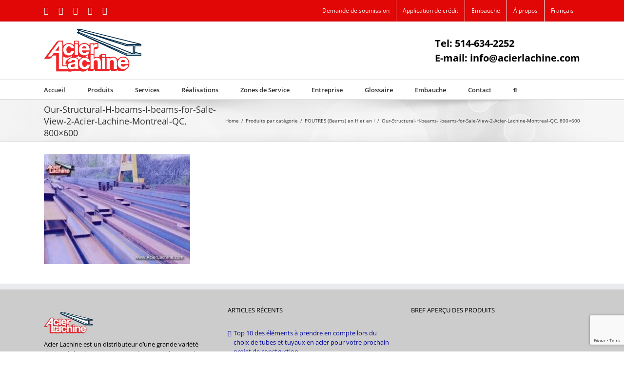

--- FILE ---
content_type: text/html; charset=UTF-8
request_url: https://www.acierlachine.com/produits/poutres-beams-en-h-et-en-i/our-structural-h-beams-i-beams-for-sale-view-2-acier-lachine-montreal-qc-800x600-2/
body_size: 106025
content:
<!DOCTYPE html>
<html class="avada-html-layout-wide avada-html-header-position-top" lang="fr-FR" prefix="og: http://ogp.me/ns# fb: http://ogp.me/ns/fb#" prefix="og: https://ogp.me/ns#">
<head>
	<meta http-equiv="X-UA-Compatible" content="IE=edge" />
	<meta http-equiv="Content-Type" content="text/html; charset=utf-8"/>
	<meta name="viewport" content="width=device-width, initial-scale=1" />
	<link rel="alternate" hreflang="fr-fr" href="https://www.acierlachine.com/produits/poutres-beams-en-h-et-en-i/our-structural-h-beams-i-beams-for-sale-view-2-acier-lachine-montreal-qc-800x600-2/" />
<link rel="alternate" hreflang="x-default" href="https://www.acierlachine.com/produits/poutres-beams-en-h-et-en-i/our-structural-h-beams-i-beams-for-sale-view-2-acier-lachine-montreal-qc-800x600-2/" />

<!-- Optimisation des moteurs de recherche par Rank Math PRO - https://rankmath.com/ -->
<title>Our-Structural-H-beams-I-beams-for-Sale-View-2-Acier-Lachine-Montreal-QC, 800x600 | Acier Lachine Inc</title>
<meta name="robots" content="follow, index, max-snippet:-1, max-video-preview:-1, max-image-preview:large"/>
<link rel="canonical" href="https://www.acierlachine.com/produits/poutres-beams-en-h-et-en-i/our-structural-h-beams-i-beams-for-sale-view-2-acier-lachine-montreal-qc-800x600-2/" />
<meta property="og:locale" content="fr_FR" />
<meta property="og:type" content="article" />
<meta property="og:title" content="Our-Structural-H-beams-I-beams-for-Sale-View-2-Acier-Lachine-Montreal-QC, 800x600 | Acier Lachine Inc" />
<meta property="og:url" content="https://www.acierlachine.com/produits/poutres-beams-en-h-et-en-i/our-structural-h-beams-i-beams-for-sale-view-2-acier-lachine-montreal-qc-800x600-2/" />
<meta property="og:site_name" content="www.acierlachine.com" />
<meta property="article:publisher" content="https://www.facebook.com/acierlachine/" />
<meta property="og:image" content="https://www.acierlachine.com/wp-content/uploads/2023/11/Our-Structural-H-beams-I-beams-for-Sale-View-2-Acier-Lachine-Montreal-QC-800x600-1.jpg" />
<meta property="og:image:secure_url" content="https://www.acierlachine.com/wp-content/uploads/2023/11/Our-Structural-H-beams-I-beams-for-Sale-View-2-Acier-Lachine-Montreal-QC-800x600-1.jpg" />
<meta property="og:image:width" content="800" />
<meta property="og:image:height" content="600" />
<meta property="og:image:alt" content="Our-Structural-H-beams-I-beams-for-Sale-View-2-Acier-Lachine-Montreal-QC, 800&#215;600" />
<meta property="og:image:type" content="image/jpeg" />
<meta name="twitter:card" content="summary_large_image" />
<meta name="twitter:title" content="Our-Structural-H-beams-I-beams-for-Sale-View-2-Acier-Lachine-Montreal-QC, 800x600 | Acier Lachine Inc" />
<meta name="twitter:site" content="@AcierLachine" />
<meta name="twitter:creator" content="@AcierLachine" />
<meta name="twitter:image" content="https://www.acierlachine.com/wp-content/uploads/2023/11/Our-Structural-H-beams-I-beams-for-Sale-View-2-Acier-Lachine-Montreal-QC-800x600-1.jpg" />
<!-- /Extension Rank Math WordPress SEO -->

<link rel="alternate" type="application/rss+xml" title="Acier Lachine Inc &raquo; Flux" href="https://www.acierlachine.com/feed/" />
<link rel="alternate" type="application/rss+xml" title="Acier Lachine Inc &raquo; Flux des commentaires" href="https://www.acierlachine.com/comments/feed/" />
					<link rel="shortcut icon" href="https://www.acierlachine.com/wp-content/uploads/2017/09/Acier-Lachine-logo-for-favicon-size-16x16.jpg" type="image/x-icon" />
		
					<!-- Apple Touch Icon -->
			<link rel="apple-touch-icon" sizes="180x180" href="https://www.acierlachine.com/wp-content/uploads/2017/09/Acier-Lachine-logo-for-iPhone-size-114x114.jpg">
		
					<!-- Android Icon -->
			<link rel="icon" sizes="192x192" href="https://www.acierlachine.com/wp-content/uploads/2017/09/Acier-Lachine-logo-for-iPhone-size-57x57.jpg">
		
					<!-- MS Edge Icon -->
			<meta name="msapplication-TileImage" content="https://www.acierlachine.com/wp-content/uploads/2017/09/Acier-Lachine-logo-for-iPad-size-72x72.jpg">
				<link rel="alternate" type="application/rss+xml" title="Acier Lachine Inc &raquo; Our-Structural-H-beams-I-beams-for-Sale-View-2-Acier-Lachine-Montreal-QC, 800&#215;600 Flux des commentaires" href="https://www.acierlachine.com/produits/poutres-beams-en-h-et-en-i/our-structural-h-beams-i-beams-for-sale-view-2-acier-lachine-montreal-qc-800x600-2/feed/" />
				
		<meta property="og:locale" content="fr_FR"/>
		<meta property="og:type" content="article"/>
		<meta property="og:site_name" content="Acier Lachine Inc"/>
		<meta property="og:title" content="Our-Structural-H-beams-I-beams-for-Sale-View-2-Acier-Lachine-Montreal-QC, 800x600 | Acier Lachine Inc"/>
				<meta property="og:url" content="https://www.acierlachine.com/produits/poutres-beams-en-h-et-en-i/our-structural-h-beams-i-beams-for-sale-view-2-acier-lachine-montreal-qc-800x600-2/"/>
																				<meta property="og:image" content="https://www.acierlachine.com/wp-content/uploads/2014/03/logo.png"/>
		<meta property="og:image:width" content="200"/>
		<meta property="og:image:height" content="87"/>
		<meta property="og:image:type" content="image/png"/>
				<script type="text/javascript">
window._wpemojiSettings = {"baseUrl":"https:\/\/s.w.org\/images\/core\/emoji\/14.0.0\/72x72\/","ext":".png","svgUrl":"https:\/\/s.w.org\/images\/core\/emoji\/14.0.0\/svg\/","svgExt":".svg","source":{"concatemoji":"https:\/\/www.acierlachine.com\/wp-includes\/js\/wp-emoji-release.min.js?ver=6.3.7"}};
/*! This file is auto-generated */
!function(i,n){var o,s,e;function c(e){try{var t={supportTests:e,timestamp:(new Date).valueOf()};sessionStorage.setItem(o,JSON.stringify(t))}catch(e){}}function p(e,t,n){e.clearRect(0,0,e.canvas.width,e.canvas.height),e.fillText(t,0,0);var t=new Uint32Array(e.getImageData(0,0,e.canvas.width,e.canvas.height).data),r=(e.clearRect(0,0,e.canvas.width,e.canvas.height),e.fillText(n,0,0),new Uint32Array(e.getImageData(0,0,e.canvas.width,e.canvas.height).data));return t.every(function(e,t){return e===r[t]})}function u(e,t,n){switch(t){case"flag":return n(e,"\ud83c\udff3\ufe0f\u200d\u26a7\ufe0f","\ud83c\udff3\ufe0f\u200b\u26a7\ufe0f")?!1:!n(e,"\ud83c\uddfa\ud83c\uddf3","\ud83c\uddfa\u200b\ud83c\uddf3")&&!n(e,"\ud83c\udff4\udb40\udc67\udb40\udc62\udb40\udc65\udb40\udc6e\udb40\udc67\udb40\udc7f","\ud83c\udff4\u200b\udb40\udc67\u200b\udb40\udc62\u200b\udb40\udc65\u200b\udb40\udc6e\u200b\udb40\udc67\u200b\udb40\udc7f");case"emoji":return!n(e,"\ud83e\udef1\ud83c\udffb\u200d\ud83e\udef2\ud83c\udfff","\ud83e\udef1\ud83c\udffb\u200b\ud83e\udef2\ud83c\udfff")}return!1}function f(e,t,n){var r="undefined"!=typeof WorkerGlobalScope&&self instanceof WorkerGlobalScope?new OffscreenCanvas(300,150):i.createElement("canvas"),a=r.getContext("2d",{willReadFrequently:!0}),o=(a.textBaseline="top",a.font="600 32px Arial",{});return e.forEach(function(e){o[e]=t(a,e,n)}),o}function t(e){var t=i.createElement("script");t.src=e,t.defer=!0,i.head.appendChild(t)}"undefined"!=typeof Promise&&(o="wpEmojiSettingsSupports",s=["flag","emoji"],n.supports={everything:!0,everythingExceptFlag:!0},e=new Promise(function(e){i.addEventListener("DOMContentLoaded",e,{once:!0})}),new Promise(function(t){var n=function(){try{var e=JSON.parse(sessionStorage.getItem(o));if("object"==typeof e&&"number"==typeof e.timestamp&&(new Date).valueOf()<e.timestamp+604800&&"object"==typeof e.supportTests)return e.supportTests}catch(e){}return null}();if(!n){if("undefined"!=typeof Worker&&"undefined"!=typeof OffscreenCanvas&&"undefined"!=typeof URL&&URL.createObjectURL&&"undefined"!=typeof Blob)try{var e="postMessage("+f.toString()+"("+[JSON.stringify(s),u.toString(),p.toString()].join(",")+"));",r=new Blob([e],{type:"text/javascript"}),a=new Worker(URL.createObjectURL(r),{name:"wpTestEmojiSupports"});return void(a.onmessage=function(e){c(n=e.data),a.terminate(),t(n)})}catch(e){}c(n=f(s,u,p))}t(n)}).then(function(e){for(var t in e)n.supports[t]=e[t],n.supports.everything=n.supports.everything&&n.supports[t],"flag"!==t&&(n.supports.everythingExceptFlag=n.supports.everythingExceptFlag&&n.supports[t]);n.supports.everythingExceptFlag=n.supports.everythingExceptFlag&&!n.supports.flag,n.DOMReady=!1,n.readyCallback=function(){n.DOMReady=!0}}).then(function(){return e}).then(function(){var e;n.supports.everything||(n.readyCallback(),(e=n.source||{}).concatemoji?t(e.concatemoji):e.wpemoji&&e.twemoji&&(t(e.twemoji),t(e.wpemoji)))}))}((window,document),window._wpemojiSettings);
</script>
<style type="text/css">
img.wp-smiley,
img.emoji {
	display: inline !important;
	border: none !important;
	box-shadow: none !important;
	height: 1em !important;
	width: 1em !important;
	margin: 0 0.07em !important;
	vertical-align: -0.1em !important;
	background: none !important;
	padding: 0 !important;
}
</style>
	<link rel='stylesheet' id='wpml-blocks-css' href='https://www.acierlachine.com/wp-content/plugins/sitepress-multilingual-cms/dist/css/blocks/styles.css?ver=4.6.6' type='text/css' media='all' />
<link rel='stylesheet' id='contact-form-7-css' href='https://www.acierlachine.com/wp-content/plugins/contact-form-7/includes/css/styles.css?ver=5.9.8' type='text/css' media='all' />
<link rel='stylesheet' id='wpml-legacy-horizontal-list-0-css' href='https://www.acierlachine.com/wp-content/plugins/sitepress-multilingual-cms/templates/language-switchers/legacy-list-horizontal/style.min.css?ver=1' type='text/css' media='all' />
<style id='wpml-legacy-horizontal-list-0-inline-css' type='text/css'>
.wpml-ls-statics-shortcode_actions, .wpml-ls-statics-shortcode_actions .wpml-ls-sub-menu, .wpml-ls-statics-shortcode_actions a {border-color:#cdcdcd;}.wpml-ls-statics-shortcode_actions a, .wpml-ls-statics-shortcode_actions .wpml-ls-sub-menu a, .wpml-ls-statics-shortcode_actions .wpml-ls-sub-menu a:link, .wpml-ls-statics-shortcode_actions li:not(.wpml-ls-current-language) .wpml-ls-link, .wpml-ls-statics-shortcode_actions li:not(.wpml-ls-current-language) .wpml-ls-link:link {color:#444444;background-color:#ffffff;}.wpml-ls-statics-shortcode_actions a, .wpml-ls-statics-shortcode_actions .wpml-ls-sub-menu a:hover,.wpml-ls-statics-shortcode_actions .wpml-ls-sub-menu a:focus, .wpml-ls-statics-shortcode_actions .wpml-ls-sub-menu a:link:hover, .wpml-ls-statics-shortcode_actions .wpml-ls-sub-menu a:link:focus {color:#000000;background-color:#eeeeee;}.wpml-ls-statics-shortcode_actions .wpml-ls-current-language > a {color:#444444;background-color:#ffffff;}.wpml-ls-statics-shortcode_actions .wpml-ls-current-language:hover>a, .wpml-ls-statics-shortcode_actions .wpml-ls-current-language>a:focus {color:#000000;background-color:#eeeeee;}
</style>
<link rel='stylesheet' id='wpml-legacy-post-translations-0-css' href='https://www.acierlachine.com/wp-content/plugins/sitepress-multilingual-cms/templates/language-switchers/legacy-post-translations/style.min.css?ver=1' type='text/css' media='all' />
<link rel='stylesheet' id='wpml-menu-item-0-css' href='https://www.acierlachine.com/wp-content/plugins/sitepress-multilingual-cms/templates/language-switchers/menu-item/style.min.css?ver=1' type='text/css' media='all' />
<link rel='stylesheet' id='fusion-dynamic-css-css' href='https://www.acierlachine.com/wp-content/uploads/fusion-styles/313d0a3b90460d91113cc59c5ac58c18.min.css?ver=3.11.10' type='text/css' media='all' />
<script type='text/javascript' src='https://www.acierlachine.com/wp-includes/js/jquery/jquery.min.js?ver=3.7.0' id='jquery-core-js'></script>
<script type='text/javascript' src='https://www.acierlachine.com/wp-includes/js/jquery/jquery-migrate.min.js?ver=3.4.1' id='jquery-migrate-js'></script>
<link rel="https://api.w.org/" href="https://www.acierlachine.com/wp-json/" /><link rel="alternate" type="application/json" href="https://www.acierlachine.com/wp-json/wp/v2/media/13888" /><link rel="EditURI" type="application/rsd+xml" title="RSD" href="https://www.acierlachine.com/xmlrpc.php?rsd" />
<meta name="generator" content="WordPress 6.3.7" />
<link rel='shortlink' href='https://www.acierlachine.com/?p=13888' />
<link rel="alternate" type="application/json+oembed" href="https://www.acierlachine.com/wp-json/oembed/1.0/embed?url=https%3A%2F%2Fwww.acierlachine.com%2Fproduits%2Fpoutres-beams-en-h-et-en-i%2Four-structural-h-beams-i-beams-for-sale-view-2-acier-lachine-montreal-qc-800x600-2%2F" />
<link rel="alternate" type="text/xml+oembed" href="https://www.acierlachine.com/wp-json/oembed/1.0/embed?url=https%3A%2F%2Fwww.acierlachine.com%2Fproduits%2Fpoutres-beams-en-h-et-en-i%2Four-structural-h-beams-i-beams-for-sale-view-2-acier-lachine-montreal-qc-800x600-2%2F&#038;format=xml" />
<meta name="generator" content="WPML ver:4.6.6 stt:1,4;" />
<style type="text/css" id="css-fb-visibility">@media screen and (max-width: 640px){.fusion-no-small-visibility{display:none !important;}body .sm-text-align-center{text-align:center !important;}body .sm-text-align-left{text-align:left !important;}body .sm-text-align-right{text-align:right !important;}body .sm-flex-align-center{justify-content:center !important;}body .sm-flex-align-flex-start{justify-content:flex-start !important;}body .sm-flex-align-flex-end{justify-content:flex-end !important;}body .sm-mx-auto{margin-left:auto !important;margin-right:auto !important;}body .sm-ml-auto{margin-left:auto !important;}body .sm-mr-auto{margin-right:auto !important;}body .fusion-absolute-position-small{position:absolute;top:auto;width:100%;}.awb-sticky.awb-sticky-small{ position: sticky; top: var(--awb-sticky-offset,0); }}@media screen and (min-width: 641px) and (max-width: 1024px){.fusion-no-medium-visibility{display:none !important;}body .md-text-align-center{text-align:center !important;}body .md-text-align-left{text-align:left !important;}body .md-text-align-right{text-align:right !important;}body .md-flex-align-center{justify-content:center !important;}body .md-flex-align-flex-start{justify-content:flex-start !important;}body .md-flex-align-flex-end{justify-content:flex-end !important;}body .md-mx-auto{margin-left:auto !important;margin-right:auto !important;}body .md-ml-auto{margin-left:auto !important;}body .md-mr-auto{margin-right:auto !important;}body .fusion-absolute-position-medium{position:absolute;top:auto;width:100%;}.awb-sticky.awb-sticky-medium{ position: sticky; top: var(--awb-sticky-offset,0); }}@media screen and (min-width: 1025px){.fusion-no-large-visibility{display:none !important;}body .lg-text-align-center{text-align:center !important;}body .lg-text-align-left{text-align:left !important;}body .lg-text-align-right{text-align:right !important;}body .lg-flex-align-center{justify-content:center !important;}body .lg-flex-align-flex-start{justify-content:flex-start !important;}body .lg-flex-align-flex-end{justify-content:flex-end !important;}body .lg-mx-auto{margin-left:auto !important;margin-right:auto !important;}body .lg-ml-auto{margin-left:auto !important;}body .lg-mr-auto{margin-right:auto !important;}body .fusion-absolute-position-large{position:absolute;top:auto;width:100%;}.awb-sticky.awb-sticky-large{ position: sticky; top: var(--awb-sticky-offset,0); }}</style><script id='nitro-telemetry-meta' nitro-exclude>window.NPTelemetryMetadata={missReason: (!window.NITROPACK_STATE ? 'cache not found' : 'hit'),pageType: 'page',isEligibleForOptimization: true,}</script><script id='nitro-generic' nitro-exclude>(()=>{window.NitroPack=window.NitroPack||{coreVersion:"na",isCounted:!1};let e=document.createElement("script");if(e.src="https://nitroscripts.com/TKlxAemMVTSpwstFwdAUxlpZcxBtDREX",e.async=!0,e.id="nitro-script",document.head.appendChild(e),!window.NitroPack.isCounted){window.NitroPack.isCounted=!0;let t=()=>{navigator.sendBeacon("https://to.getnitropack.com/p",JSON.stringify({siteId:"TKlxAemMVTSpwstFwdAUxlpZcxBtDREX",url:window.location.href,isOptimized:!!window.IS_NITROPACK,coreVersion:"na",missReason:window.NPTelemetryMetadata?.missReason||"",pageType:window.NPTelemetryMetadata?.pageType||"",isEligibleForOptimization:!!window.NPTelemetryMetadata?.isEligibleForOptimization}))};(()=>{let e=()=>new Promise(e=>{"complete"===document.readyState?e():window.addEventListener("load",e)}),i=()=>new Promise(e=>{document.prerendering?document.addEventListener("prerenderingchange",e,{once:!0}):e()}),a=async()=>{await i(),await e(),t()};a()})(),window.addEventListener("pageshow",e=>{if(e.persisted){let i=document.prerendering||self.performance?.getEntriesByType?.("navigation")[0]?.activationStart>0;"visible"!==document.visibilityState||i||t()}})}})();</script>		<script type="text/javascript">
			var doc = document.documentElement;
			doc.setAttribute( 'data-useragent', navigator.userAgent );
		</script>
		<!-- Google tag (gtag.js) -->
<script async src="https://www.googletagmanager.com/gtag/js?id=G-51Y6EYVW5E"></script>
<script>
  window.dataLayer = window.dataLayer || [];
  function gtag(){dataLayer.push(arguments);}
  gtag('js', new Date());

  gtag('config', 'G-51Y6EYVW5E');
</script>

<script>
  (function(i,s,o,g,r,a,m){i['GoogleAnalyticsObject']=r;i[r]=i[r]||function(){
  (i[r].q=i[r].q||[]).push(arguments)},i[r].l=1*new Date();a=s.createElement(o),
  m=s.getElementsByTagName(o)[0];a.async=1;a.src=g;m.parentNode.insertBefore(a,m)
  })(window,document,'script','https://www.google-analytics.com/analytics.js','ga');

  ga('create', 'UA-43786639-1', 'auto');
  ga('send', 'pageview');

</script>
<!-- Global site tag (gtag.js) - Google AdWords: 866760615 -->
<script async src="https://www.googletagmanager.com/gtag/js?id=AW-866760615"></script>
<script>
  window.dataLayer = window.dataLayer || [];
  function gtag(){dataLayer.push(arguments);}
  gtag('js', new Date());

  gtag('config', 'AW-866760615');
</script>
<!-- Event snippet for Click from Ad conversion page -->
<script>
  gtag('event', 'conversion', {'send_to': 'AW-866760615/zEb9CP24onoQp--mnQM'});
</script>
<script src="https://analytics.ahrefs.com/analytics.js" data-key="o1e6MQSQDEnBpVlnf1RQnw" async></script>
	<meta name="msvalidate.01" content="EDEA4A030C40BD4EDEBDD20273E1583D" />
</head>

<body class="attachment attachment-template-default attachmentid-13888 attachment-jpeg fusion-image-hovers fusion-pagination-sizing fusion-button_type-flat fusion-button_span-no fusion-button_gradient-linear avada-image-rollover-circle-yes avada-image-rollover-yes avada-image-rollover-direction-left fusion-has-button-gradient fusion-body ltr fusion-sticky-header no-mobile-sticky-header no-mobile-slidingbar avada-has-rev-slider-styles fusion-disable-outline fusion-sub-menu-fade mobile-logo-pos-left layout-wide-mode avada-has-boxed-modal-shadow-none layout-scroll-offset-full avada-has-zero-margin-offset-top fusion-top-header menu-text-align-left mobile-menu-design-modern fusion-show-pagination-text fusion-header-layout-v4 avada-responsive avada-footer-fx-none avada-menu-highlight-style-bar fusion-search-form-classic fusion-main-menu-search-dropdown fusion-avatar-square avada-sticky-shrinkage avada-dropdown-styles avada-blog-layout-medium avada-blog-archive-layout-large avada-header-shadow-no avada-menu-icon-position-left avada-has-megamenu-shadow avada-has-mainmenu-dropdown-divider avada-has-main-nav-search-icon avada-has-titlebar-bar_and_content avada-has-pagination-padding avada-flyout-menu-direction-fade avada-ec-views-v1" data-awb-post-id="13888">
		<a class="skip-link screen-reader-text" href="#content">Skip to content</a>

	<div id="boxed-wrapper">
		
		<div id="wrapper" class="fusion-wrapper">
			<div id="home" style="position:relative;top:-1px;"></div>
							
					
			<header class="fusion-header-wrapper">
				<div class="fusion-header-v4 fusion-logo-alignment fusion-logo-left fusion-sticky-menu- fusion-sticky-logo-1 fusion-mobile-logo-1 fusion-sticky-menu-only fusion-header-menu-align-left fusion-mobile-menu-design-modern">
					
<div class="fusion-secondary-header">
	<div class="fusion-row">
					<div class="fusion-alignleft">
				<div class="fusion-social-links-header"><div class="fusion-social-networks"><div class="fusion-social-networks-wrapper"><a  class="fusion-social-network-icon fusion-tooltip fusion-facebook awb-icon-facebook" style data-placement="bottom" data-title="Facebook" data-toggle="tooltip" title="Facebook" href="https://www.facebook.com/Acier-Lachine-inc-371945326304882/" target="_blank" rel="noreferrer nofollow"><span class="screen-reader-text">Facebook</span></a><a  class="fusion-social-network-icon fusion-tooltip fusion-linkedin awb-icon-linkedin" style data-placement="bottom" data-title="LinkedIn" data-toggle="tooltip" title="LinkedIn" href="https://www.linkedin.com/company/acier-lachine-inc-?trk=company_name" target="_blank" rel="noopener noreferrer nofollow"><span class="screen-reader-text">LinkedIn</span></a><a  class="fusion-social-network-icon fusion-tooltip fusion-twitter awb-icon-twitter" style data-placement="bottom" data-title="X" data-toggle="tooltip" title="X" href="https://twitter.com/AcierLachine" target="_blank" rel="noopener noreferrer nofollow"><span class="screen-reader-text">X</span></a><a  class="fusion-social-network-icon fusion-tooltip fusion-youtube awb-icon-youtube" style data-placement="bottom" data-title="YouTube" data-toggle="tooltip" title="YouTube" href="https://www.youtube.com/channel/UCgDgu-_t_ACf88nfsMccqgg" target="_blank" rel="noopener noreferrer nofollow"><span class="screen-reader-text">YouTube</span></a><a  class="fusion-social-network-icon fusion-tooltip fusion-vimeo awb-icon-vimeo" style data-placement="bottom" data-title="Vimeo" data-toggle="tooltip" title="Vimeo" href=" https://vimeo.com/acierlachine" target="_blank" rel="noopener noreferrer nofollow"><span class="screen-reader-text">Vimeo</span></a></div></div></div>			</div>
							<div class="fusion-alignright">
				<nav class="fusion-secondary-menu" role="navigation" aria-label="Secondary Menu"><ul id="menu-top-french0" class="menu"><li  id="menu-item-6147"  class="menu-item menu-item-type-post_type menu-item-object-page menu-item-6147"  data-item-id="6147"><a  href="https://www.acierlachine.com/demande-de-soumission/" class="fusion-bar-highlight"><span class="menu-text">Demande de soumission</span></a></li><li  id="menu-item-6154"  class="menu-item menu-item-type-post_type menu-item-object-page menu-item-6154"  data-item-id="6154"><a  href="https://www.acierlachine.com/application-de-credit/" class="fusion-bar-highlight"><span class="menu-text">Application de crédit</span></a></li><li  id="menu-item-6137"  class="menu-item menu-item-type-post_type menu-item-object-page menu-item-6137"  data-item-id="6137"><a  href="https://www.acierlachine.com/embauche/" class="fusion-bar-highlight"><span class="menu-text">Embauche</span></a></li><li  id="menu-item-6131"  class="menu-item menu-item-type-post_type menu-item-object-page menu-item-has-children menu-item-6131 fusion-dropdown-menu"  data-item-id="6131"><a  href="https://www.acierlachine.com/a-propos/" class="fusion-bar-highlight"><span class="menu-text">À propos</span></a><ul class="sub-menu"><li  id="menu-item-10735"  class="menu-item menu-item-type-post_type menu-item-object-page menu-item-10735 fusion-dropdown-submenu" ><a  href="https://www.acierlachine.com/equipe-acier-lachine/" class="fusion-bar-highlight"><span>Équipe Acier Lachine</span></a></li><li  id="menu-item-6132"  class="menu-item menu-item-type-post_type menu-item-object-page menu-item-6132 fusion-dropdown-submenu" ><a  href="https://www.acierlachine.com/page-faq/" class="fusion-bar-highlight"><span>F.A.Q.</span></a></li><li  id="menu-item-6550"  class="menu-item menu-item-type-post_type menu-item-object-page menu-item-6550 fusion-dropdown-submenu" ><a  href="https://www.acierlachine.com/nouvelles/" class="fusion-bar-highlight"><span>Nouvelles</span></a></li></ul></li><li  id="menu-item-wpml-ls-37-fr"  class="menu-item-language menu-item-language-current menu-item wpml-ls-slot-37 wpml-ls-item wpml-ls-item-fr wpml-ls-current-language wpml-ls-menu-item wpml-ls-first-item wpml-ls-last-item menu-item-type-wpml_ls_menu_item menu-item-object-wpml_ls_menu_item menu-item-wpml-ls-37-fr"  data-classes="menu-item-language" data-item-id="wpml-ls-37-fr"><a  title="Français" href="https://www.acierlachine.com/produits/poutres-beams-en-h-et-en-i/our-structural-h-beams-i-beams-for-sale-view-2-acier-lachine-montreal-qc-800x600-2/" class="fusion-bar-highlight wpml-ls-link"><span class="menu-text"><span class="wpml-ls-native" lang="fr">Français</span></span></a></li></ul></nav><nav class="fusion-mobile-nav-holder fusion-mobile-menu-text-align-left" aria-label="Secondary Mobile Menu"></nav>			</div>
			</div>
</div>
<div class="fusion-header-sticky-height"></div>
<div class="fusion-sticky-header-wrapper"> <!-- start fusion sticky header wrapper -->
	<div class="fusion-header">
		<div class="fusion-row">
							<div class="fusion-logo" data-margin-top="-15px" data-margin-bottom="-15px" data-margin-left="0px" data-margin-right="0px">
			<a class="fusion-logo-link"  href="https://www.acierlachine.com/" >

						<!-- standard logo -->
			<img src="https://www.acierlachine.com/wp-content/uploads/2014/03/logo.png" srcset="https://www.acierlachine.com/wp-content/uploads/2014/03/logo.png 1x, https://www.acierlachine.com/wp-content/uploads/2014/03/logoretina.png 2x" width="200" height="87" style="max-height:87px;height:auto;" alt="Acier Lachine Inc Logo" data-retina_logo_url="https://www.acierlachine.com/wp-content/uploads/2014/03/logoretina.png" class="fusion-standard-logo" />

											<!-- mobile logo -->
				<img src="https://www.acierlachine.com/wp-content/uploads/2014/03/logoslider.png" srcset="https://www.acierlachine.com/wp-content/uploads/2014/03/logoslider.png 1x, https://www.acierlachine.com/wp-content/uploads/2014/03/logo.png 2x" width="100" height="44" style="max-height:44px;height:auto;" alt="Acier Lachine Inc Logo" data-retina_logo_url="https://www.acierlachine.com/wp-content/uploads/2014/03/logo.png" class="fusion-mobile-logo" />
			
											<!-- sticky header logo -->
				<img src="https://www.acierlachine.com/wp-content/uploads/2014/03/logoslider.png" srcset="https://www.acierlachine.com/wp-content/uploads/2014/03/logoslider.png 1x, https://www.acierlachine.com/wp-content/uploads/2014/03/logo.png 2x" width="100" height="44" style="max-height:44px;height:auto;" alt="Acier Lachine Inc Logo" data-retina_logo_url="https://www.acierlachine.com/wp-content/uploads/2014/03/logo.png" class="fusion-sticky-logo" />
					</a>
		
<div class="fusion-header-content-3-wrapper">
			<h3 class="fusion-header-tagline">
			<b>Tel: 514-634-2252</b><br><b>E-mail: info@acierlachine.com</b>		</h3>
	</div>
</div>
								<div class="fusion-mobile-menu-icons">
							<a href="#" class="fusion-icon awb-icon-bars" aria-label="Toggle mobile menu" aria-expanded="false"></a>
		
		
		
			</div>
			
					</div>
	</div>
	<div class="fusion-secondary-main-menu">
		<div class="fusion-row">
			<nav class="fusion-main-menu" aria-label="Main Menu"><ul id="menu-main-fr" class="fusion-menu"><li  id="menu-item-6126"  class="menu-item menu-item-type-post_type menu-item-object-page menu-item-home menu-item-6126"  data-item-id="6126"><a  href="https://www.acierlachine.com/" class="fusion-bar-highlight"><span class="menu-text">Accueil</span></a></li><li  id="menu-item-6101"  class="menu-item menu-item-type-custom menu-item-object-custom menu-item-has-children menu-item-6101 fusion-megamenu-menu "  data-item-id="6101"><a  href="#" class="fusion-bar-highlight"><span class="menu-text">Produits</span></a><div class="fusion-megamenu-wrapper fusion-columns-4 columns-per-row-4 columns-4 col-span-12 fusion-megamenu-fullwidth"><div class="row"><div class="fusion-megamenu-holder" style="width:1100px;" data-width="1100px"><ul class="fusion-megamenu"><li  id="menu-item-6133"  class="menu-item menu-item-type-post_type menu-item-object-page menu-item-has-children menu-item-6133 fusion-megamenu-submenu menu-item-has-link fusion-megamenu-columns-4 col-lg-3 col-md-3 col-sm-3" ><div class='fusion-megamenu-title'><a class="awb-justify-title" href="https://www.acierlachine.com/produits/">Catégories &#8211; Set #1</a></div><ul class="sub-menu"><li  id="menu-item-11276"  class="menu-item menu-item-type-post_type menu-item-object-page menu-item-11276" ><a  href="https://www.acierlachine.com/produits/tubes-et-tuyaux-en-acier/" class="fusion-bar-highlight"><span><span class="fusion-megamenu-bullet"></span>Tubes et tuyaux en acier</span></a></li><li  id="menu-item-11533"  class="menu-item menu-item-type-post_type menu-item-object-page menu-item-11533" ><a  href="https://www.acierlachine.com/produits/cornieres-fer-angles/" class="fusion-bar-highlight"><span><span class="fusion-megamenu-bullet"></span>Cornières (fer angles)</span></a></li><li  id="menu-item-11535"  class="menu-item menu-item-type-post_type menu-item-object-page menu-item-11535" ><a  href="https://www.acierlachine.com/produits/poutres-beams-en-h-et-en-i/" class="fusion-bar-highlight"><span><span class="fusion-megamenu-bullet"></span>Poutres en H et en I</span></a></li><li  id="menu-item-11534"  class="menu-item menu-item-type-post_type menu-item-object-page menu-item-11534" ><a  href="https://www.acierlachine.com/produits/plats/" class="fusion-bar-highlight"><span><span class="fusion-megamenu-bullet"></span>Plats</span></a></li><li  id="menu-item-7238"  class="menu-item menu-item-type-post_type menu-item-object-page menu-item-7238" ><a  href="https://www.acierlachine.com/demande-de-soumission/" class="fusion-bar-highlight"><span><span class="fusion-megamenu-bullet"></span>Demande de soumission</span></a></li><li  id="menu-item-9934"  class="menu-item menu-item-type-post_type menu-item-object-page menu-item-9934" ><a  href="https://www.acierlachine.com/glossaire-de-l-industrie-des-metaux/" class="fusion-bar-highlight"><span><span class="fusion-megamenu-bullet"></span>Glossaire de l’industrie des métaux</span></a></li></ul></li><li  id="menu-item-7235"  class="menu-item menu-item-type-post_type menu-item-object-page menu-item-has-children menu-item-7235 fusion-megamenu-submenu menu-item-has-link fusion-megamenu-columns-4 col-lg-3 col-md-3 col-sm-3" ><div class='fusion-megamenu-title'><a class="awb-justify-title" href="https://www.acierlachine.com/produits/">Catégories &#8211; Set #2</a></div><ul class="sub-menu"><li  id="menu-item-11536"  class="menu-item menu-item-type-post_type menu-item-object-page menu-item-11536" ><a  href="https://www.acierlachine.com/produits/plaques-et-feuilles-en-acier/" class="fusion-bar-highlight"><span><span class="fusion-megamenu-bullet"></span>Plaques et feuilles en acier</span></a></li><li  id="menu-item-11537"  class="menu-item menu-item-type-post_type menu-item-object-page menu-item-11537" ><a  href="https://www.acierlachine.com/produits/acier-d-armature/" class="fusion-bar-highlight"><span><span class="fusion-megamenu-bullet"></span>Acier d&rsquo;armature</span></a></li><li  id="menu-item-11538"  class="menu-item menu-item-type-post_type menu-item-object-page menu-item-11538" ><a  href="https://www.acierlachine.com/produits/profiles-en-u-channels/" class="fusion-bar-highlight"><span><span class="fusion-megamenu-bullet"></span>Profilés en U (Channels)</span></a></li><li  id="menu-item-11539"  class="menu-item menu-item-type-post_type menu-item-object-page menu-item-11539" ><a  href="https://www.acierlachine.com/produits/ronds-carres-hexagones/" class="fusion-bar-highlight"><span><span class="fusion-megamenu-bullet"></span>Ronds, carrés, et hexagones</span></a></li><li  id="menu-item-7239"  class="menu-item menu-item-type-post_type menu-item-object-page menu-item-7239" ><a  href="https://www.acierlachine.com/demande-de-soumission/" class="fusion-bar-highlight"><span><span class="fusion-megamenu-bullet"></span>Demande de soumission</span></a></li><li  id="menu-item-9936"  class="menu-item menu-item-type-post_type menu-item-object-page menu-item-9936" ><a  href="https://www.acierlachine.com/glossaire-de-l-industrie-des-metaux/" class="fusion-bar-highlight"><span><span class="fusion-megamenu-bullet"></span>Glossaire de l’industrie des métaux</span></a></li></ul></li><li  id="menu-item-7236"  class="menu-item menu-item-type-post_type menu-item-object-page menu-item-has-children menu-item-7236 fusion-megamenu-submenu menu-item-has-link fusion-megamenu-columns-4 col-lg-3 col-md-3 col-sm-3" ><div class='fusion-megamenu-title'><a class="awb-justify-title" href="https://www.acierlachine.com/produits/">Catégories &#8211; Set #3</a></div><ul class="sub-menu"><li  id="menu-item-11545"  class="menu-item menu-item-type-post_type menu-item-object-page menu-item-11545" ><a  href="https://www.acierlachine.com/produits/aluminium/" class="fusion-bar-highlight"><span><span class="fusion-megamenu-bullet"></span>Aluminium</span></a></li><li  id="menu-item-11540"  class="menu-item menu-item-type-post_type menu-item-object-page menu-item-11540" ><a  href="https://www.acierlachine.com/produits/metaux-deployes/" class="fusion-bar-highlight"><span><span class="fusion-megamenu-bullet"></span>Métaux déployés</span></a></li><li  id="menu-item-11543"  class="menu-item menu-item-type-post_type menu-item-object-page menu-item-11543" ><a  href="https://www.acierlachine.com/produits/grilles-caillebotis-et-produits-speciaux/" class="fusion-bar-highlight"><span><span class="fusion-megamenu-bullet"></span>Grilles, caillebotis et produits spéciaux</span></a></li><li  id="menu-item-11541"  class="menu-item menu-item-type-post_type menu-item-object-page menu-item-11541" ><a  href="https://www.acierlachine.com/produits/tige-filetee-et-acier-a-outils/" class="fusion-bar-highlight"><span><span class="fusion-megamenu-bullet"></span>Tige filetée et acier à outils</span></a></li><li  id="menu-item-7240"  class="menu-item menu-item-type-post_type menu-item-object-page menu-item-7240" ><a  href="https://www.acierlachine.com/demande-de-soumission/" class="fusion-bar-highlight"><span><span class="fusion-megamenu-bullet"></span>Demande de soumission</span></a></li><li  id="menu-item-9935"  class="menu-item menu-item-type-post_type menu-item-object-page menu-item-9935" ><a  href="https://www.acierlachine.com/glossaire-de-l-industrie-des-metaux/" class="fusion-bar-highlight"><span><span class="fusion-megamenu-bullet"></span>Glossaire de l’industrie des métaux</span></a></li></ul></li><li  id="menu-item-7237"  class="menu-item menu-item-type-post_type menu-item-object-page menu-item-has-children menu-item-7237 fusion-megamenu-submenu menu-item-has-link fusion-megamenu-columns-4 col-lg-3 col-md-3 col-sm-3" ><div class='fusion-megamenu-title'><a class="awb-justify-title" href="https://www.acierlachine.com/produits/">Catégories &#8211; Set #4</a></div><ul class="sub-menu"><li  id="menu-item-11546"  class="menu-item menu-item-type-post_type menu-item-object-page menu-item-11546" ><a  href="https://www.acierlachine.com/produits/acier-inoxydable/" class="fusion-bar-highlight"><span><span class="fusion-megamenu-bullet"></span>Acier inoxydable</span></a></li><li  id="menu-item-11542"  class="menu-item menu-item-type-post_type menu-item-object-page menu-item-11542" ><a  href="https://www.acierlachine.com/produits/plaques-dacier-a-haute-resistance/" class="fusion-bar-highlight"><span><span class="fusion-megamenu-bullet"></span>Plaques d&rsquo;acier à haute résistance</span></a></li><li  id="menu-item-11970"  class="menu-item menu-item-type-post_type menu-item-object-page menu-item-11970" ><a  href="https://www.acierlachine.com/produits/treillis-metalliques/" class="fusion-bar-highlight"><span><span class="fusion-megamenu-bullet"></span>Treillis Métalliques</span></a></li><li  id="menu-item-11547"  class="menu-item menu-item-type-post_type menu-item-object-page menu-item-11547" ><a  href="https://www.acierlachine.com/produits/acier-second-et-usage/" class="fusion-bar-highlight"><span><span class="fusion-megamenu-bullet"></span>Acier second et usagé</span></a></li><li  id="menu-item-6128"  class="menu-item menu-item-type-post_type menu-item-object-page menu-item-6128" ><a  href="https://www.acierlachine.com/demande-de-soumission/" class="fusion-bar-highlight"><span><span class="fusion-megamenu-bullet"></span>Demande de soumission</span></a></li><li  id="menu-item-9933"  class="menu-item menu-item-type-post_type menu-item-object-page menu-item-9933" ><a  href="https://www.acierlachine.com/glossaire-de-l-industrie-des-metaux/" class="fusion-bar-highlight"><span><span class="fusion-megamenu-bullet"></span>Glossaire de l’industrie des métaux</span></a></li></ul></li></ul></div><div style="clear:both;"></div></div></div></li><li  id="menu-item-6025"  class="menu-item menu-item-type-custom menu-item-object-custom menu-item-has-children menu-item-6025 fusion-megamenu-menu "  data-item-id="6025"><a  href="#" class="fusion-bar-highlight"><span class="menu-text">Services</span></a><div class="fusion-megamenu-wrapper fusion-columns-4 columns-per-row-4 columns-4 col-span-12 fusion-megamenu-fullwidth"><div class="row"><div class="fusion-megamenu-holder" style="width:1100px;" data-width="1100px"><ul class="fusion-megamenu"><li  id="menu-item-6067"  class="menu-item menu-item-type-post_type menu-item-object-page menu-item-has-children menu-item-6067 fusion-megamenu-submenu menu-item-has-link fusion-megamenu-columns-4 col-lg-3 col-md-3 col-sm-3" ><div class='fusion-megamenu-title'><a class="awb-justify-title" href="https://www.acierlachine.com/les-services/">Les services &#8211; Set #1</a></div><ul class="sub-menu"><li  id="menu-item-11867"  class="menu-item menu-item-type-post_type menu-item-object-page menu-item-11867" ><a  href="https://www.acierlachine.com/les-services/livraison/" class="fusion-bar-highlight"><span><span class="fusion-megamenu-bullet"></span>Livraison</span></a></li><li  id="menu-item-11866"  class="menu-item menu-item-type-post_type menu-item-object-page menu-item-11866" ><a  href="https://www.acierlachine.com/les-services/payez-emportez/" class="fusion-bar-highlight"><span><span class="fusion-megamenu-bullet"></span>Payez &#038; Emportez</span></a></li><li  id="menu-item-11865"  class="menu-item menu-item-type-post_type menu-item-object-page menu-item-11865" ><a  href="https://www.acierlachine.com/les-services/fabrication/" class="fusion-bar-highlight"><span><span class="fusion-megamenu-bullet"></span>Fabrication</span></a></li><li  id="menu-item-6063"  class="menu-item menu-item-type-post_type menu-item-object-page menu-item-6063" ><a  href="https://www.acierlachine.com/demande-de-soumission/" class="fusion-bar-highlight"><span><span class="fusion-megamenu-bullet"></span>Demande de soumission</span></a></li><li  id="menu-item-9940"  class="menu-item menu-item-type-post_type menu-item-object-page menu-item-9940" ><a  href="https://www.acierlachine.com/glossaire-de-l-industrie-des-metaux/" class="fusion-bar-highlight"><span><span class="fusion-megamenu-bullet"></span>Glossaire de l’industrie des métaux</span></a></li></ul></li><li  id="menu-item-9406"  class="menu-item menu-item-type-post_type menu-item-object-page menu-item-has-children menu-item-9406 fusion-megamenu-submenu menu-item-has-link fusion-megamenu-columns-4 col-lg-3 col-md-3 col-sm-3" ><div class='fusion-megamenu-title'><a class="awb-justify-title" href="https://www.acierlachine.com/les-services/">Les services &#8211; Set #2</a></div><ul class="sub-menu"><li  id="menu-item-11864"  class="menu-item menu-item-type-post_type menu-item-object-page menu-item-11864" ><a  href="https://www.acierlachine.com/les-services/coupe-a-la-scie/" class="fusion-bar-highlight"><span><span class="fusion-megamenu-bullet"></span>Coupe à la Scie</span></a></li><li  id="menu-item-11862"  class="menu-item menu-item-type-post_type menu-item-object-page menu-item-11862" ><a  href="https://www.acierlachine.com/les-services/coupe-au-plasma-au-laser-et-a-la-flamme/" class="fusion-bar-highlight"><span><span class="fusion-megamenu-bullet"></span>Coupe au Plasma, au Laser et à la Flamme</span></a></li><li  id="menu-item-11863"  class="menu-item menu-item-type-post_type menu-item-object-page menu-item-11863" ><a  href="https://www.acierlachine.com/les-services/percage-poinconnage/" class="fusion-bar-highlight"><span><span class="fusion-megamenu-bullet"></span>Perçage &#038; Poinçonnage</span></a></li><li  id="menu-item-9409"  class="menu-item menu-item-type-post_type menu-item-object-page menu-item-9409" ><a  href="https://www.acierlachine.com/demande-de-soumission/" class="fusion-bar-highlight"><span><span class="fusion-megamenu-bullet"></span>Demande de soumission</span></a></li><li  id="menu-item-9939"  class="menu-item menu-item-type-post_type menu-item-object-page menu-item-9939" ><a  href="https://www.acierlachine.com/glossaire-de-l-industrie-des-metaux/" class="fusion-bar-highlight"><span><span class="fusion-megamenu-bullet"></span>Glossaire de l’industrie des métaux</span></a></li></ul></li><li  id="menu-item-9407"  class="menu-item menu-item-type-post_type menu-item-object-page menu-item-has-children menu-item-9407 fusion-megamenu-submenu menu-item-has-link fusion-megamenu-columns-4 col-lg-3 col-md-3 col-sm-3" ><div class='fusion-megamenu-title'><a class="awb-justify-title" href="https://www.acierlachine.com/les-services/">Les services &#8211; Set #3</a></div><ul class="sub-menu"><li  id="menu-item-11861"  class="menu-item menu-item-type-post_type menu-item-object-page menu-item-11861" ><a  href="https://www.acierlachine.com/les-services/pliage/" class="fusion-bar-highlight"><span><span class="fusion-megamenu-bullet"></span>Pliage</span></a></li><li  id="menu-item-11860"  class="menu-item menu-item-type-post_type menu-item-object-page menu-item-11860" ><a  href="https://www.acierlachine.com/les-services/cisaille/" class="fusion-bar-highlight"><span><span class="fusion-megamenu-bullet"></span>Cisaille</span></a></li><li  id="menu-item-11859"  class="menu-item menu-item-type-post_type menu-item-object-page menu-item-11859" ><a  href="https://www.acierlachine.com/les-services/soudure/" class="fusion-bar-highlight"><span><span class="fusion-megamenu-bullet"></span>Soudure</span></a></li><li  id="menu-item-9410"  class="menu-item menu-item-type-post_type menu-item-object-page menu-item-9410" ><a  href="https://www.acierlachine.com/demande-de-soumission/" class="fusion-bar-highlight"><span><span class="fusion-megamenu-bullet"></span>Demande de soumission</span></a></li><li  id="menu-item-9938"  class="menu-item menu-item-type-post_type menu-item-object-page menu-item-9938" ><a  href="https://www.acierlachine.com/glossaire-de-l-industrie-des-metaux/" class="fusion-bar-highlight"><span><span class="fusion-megamenu-bullet"></span>Glossaire de l’industrie des métaux</span></a></li></ul></li><li  id="menu-item-9408"  class="menu-item menu-item-type-post_type menu-item-object-page menu-item-has-children menu-item-9408 fusion-megamenu-submenu menu-item-has-link fusion-megamenu-columns-4 col-lg-3 col-md-3 col-sm-3" ><div class='fusion-megamenu-title'><a class="awb-justify-title" href="https://www.acierlachine.com/les-services/">Les services &#8211; Set #4</a></div><ul class="sub-menu"><li  id="menu-item-11858"  class="menu-item menu-item-type-post_type menu-item-object-page menu-item-11858" ><a  href="https://www.acierlachine.com/les-services/revetement-de-surface/" class="fusion-bar-highlight"><span><span class="fusion-megamenu-bullet"></span>Revêtement de Surface</span></a></li><li  id="menu-item-11857"  class="menu-item menu-item-type-post_type menu-item-object-page menu-item-11857" ><a  href="https://www.acierlachine.com/les-services/location-de-plaque-dacier/" class="fusion-bar-highlight"><span><span class="fusion-megamenu-bullet"></span>Location de Plaque d’Acier</span></a></li><li  id="menu-item-14786"  class="menu-item menu-item-type-post_type menu-item-object-page menu-item-14786" ><a  href="https://www.acierlachine.com/formulaires/" class="fusion-bar-highlight"><span><span class="fusion-megamenu-bullet"></span>Procédure Galvanisation</span></a></li><li  id="menu-item-9411"  class="menu-item menu-item-type-post_type menu-item-object-page menu-item-9411" ><a  href="https://www.acierlachine.com/demande-de-soumission/" class="fusion-bar-highlight"><span><span class="fusion-megamenu-bullet"></span>Demande de soumission</span></a></li><li  id="menu-item-9937"  class="menu-item menu-item-type-post_type menu-item-object-page menu-item-9937" ><a  href="https://www.acierlachine.com/glossaire-de-l-industrie-des-metaux/" class="fusion-bar-highlight"><span><span class="fusion-megamenu-bullet"></span>Glossaire de l’industrie des métaux</span></a></li></ul></li></ul></div><div style="clear:both;"></div></div></div></li><li  id="menu-item-9423"  class="menu-item menu-item-type-custom menu-item-object-custom menu-item-has-children menu-item-9423 fusion-megamenu-menu "  data-item-id="9423"><a  href="#" class="fusion-bar-highlight"><span class="menu-text">Réalisations</span></a><div class="fusion-megamenu-wrapper fusion-columns-3 columns-per-row-3 columns-3 col-span-12 fusion-megamenu-fullwidth"><div class="row"><div class="fusion-megamenu-holder" style="width:1100px;" data-width="1100px"><ul class="fusion-megamenu"><li  id="menu-item-9404"  class="menu-item menu-item-type-post_type menu-item-object-page menu-item-has-children menu-item-9404 fusion-megamenu-submenu menu-item-has-link fusion-megamenu-columns-3 col-lg-4 col-md-4 col-sm-4" ><div class='fusion-megamenu-title'><a class="awb-justify-title" href="https://www.acierlachine.com/realisations/">Galerie &#8211; Set #1</a></div><ul class="sub-menu"><li  id="menu-item-8061"  class="menu-item menu-item-type-post_type menu-item-object-page menu-item-8061" ><a  href="https://www.acierlachine.com/galerie-des-tubes-en-acier/" class="fusion-bar-highlight"><span><span class="fusion-megamenu-bullet"></span>Galerie des Tubes en Acier</span></a></li><li  id="menu-item-8060"  class="menu-item menu-item-type-post_type menu-item-object-page menu-item-8060" ><a  href="https://www.acierlachine.com/galerie-des-tuyaux-en-acier/" class="fusion-bar-highlight"><span><span class="fusion-megamenu-bullet"></span>Galerie des Tuyaux en Acier</span></a></li><li  id="menu-item-7891"  class="menu-item menu-item-type-post_type menu-item-object-page menu-item-7891" ><a  href="https://www.acierlachine.com/galerie-ronds-carres-hexagones-en-acier/" class="fusion-bar-highlight"><span><span class="fusion-megamenu-bullet"></span>Galerie des Ronds, Carrés, et Hexagones</span></a></li><li  id="menu-item-7918"  class="menu-item menu-item-type-post_type menu-item-object-page menu-item-7918" ><a  href="https://www.acierlachine.com/galerie-des-cornieres-fer-angles/" class="fusion-bar-highlight"><span><span class="fusion-megamenu-bullet"></span>Galerie des Cornières (fer angles)</span></a></li></ul></li><li  id="menu-item-9405"  class="menu-item menu-item-type-post_type menu-item-object-page menu-item-has-children menu-item-9405 fusion-megamenu-submenu menu-item-has-link fusion-megamenu-columns-3 col-lg-4 col-md-4 col-sm-4" ><div class='fusion-megamenu-title'><a class="awb-justify-title" href="https://www.acierlachine.com/realisations/">Galerie &#8211; Set #2</a></div><ul class="sub-menu"><li  id="menu-item-7917"  class="menu-item menu-item-type-post_type menu-item-object-page menu-item-7917" ><a  href="https://www.acierlachine.com/galerie-des-plats-barres-plates-en-acier/" class="fusion-bar-highlight"><span><span class="fusion-megamenu-bullet"></span>Galerie des Plats (barres plates) en Acier</span></a></li><li  id="menu-item-8939"  class="menu-item menu-item-type-post_type menu-item-object-page menu-item-8939" ><a  href="https://www.acierlachine.com/galerie-des-acier-darmature/" class="fusion-bar-highlight"><span><span class="fusion-megamenu-bullet"></span>Galerie des Acier d’Armature</span></a></li><li  id="menu-item-8940"  class="menu-item menu-item-type-post_type menu-item-object-page menu-item-8940" ><a  href="https://www.acierlachine.com/galerie-des-plaques-et-feuilles-acier/" class="fusion-bar-highlight"><span><span class="fusion-megamenu-bullet"></span>Galerie des Plaques et Feuilles en Acier</span></a></li></ul></li><li  id="menu-item-9403"  class="menu-item menu-item-type-post_type menu-item-object-page menu-item-has-children menu-item-9403 fusion-megamenu-submenu menu-item-has-link fusion-megamenu-columns-3 col-lg-4 col-md-4 col-sm-4" ><div class='fusion-megamenu-title'><a class="awb-justify-title" href="https://www.acierlachine.com/realisations/">Galerie &#8211; Set #3</a></div><ul class="sub-menu"><li  id="menu-item-9078"  class="menu-item menu-item-type-post_type menu-item-object-page menu-item-9078" ><a  href="https://www.acierlachine.com/galerie-des-profiles-en-u-channels/" class="fusion-bar-highlight"><span><span class="fusion-megamenu-bullet"></span>Galerie des Profilés en U (Channels)</span></a></li><li  id="menu-item-9180"  class="menu-item menu-item-type-post_type menu-item-object-page menu-item-9180" ><a  href="https://www.acierlachine.com/galerie-des-poutres-en-h-et-en-i/" class="fusion-bar-highlight"><span><span class="fusion-megamenu-bullet"></span>Galerie des Poutres en H et en I</span></a></li><li  id="menu-item-9181"  class="menu-item menu-item-type-post_type menu-item-object-page menu-item-9181" ><a  href="https://www.acierlachine.com/galerie-des-tiges-filetees/" class="fusion-bar-highlight"><span><span class="fusion-megamenu-bullet"></span>Galerie des Tiges Filetées</span></a></li></ul></li></ul></div><div style="clear:both;"></div></div></div></li><li  id="menu-item-12468"  class="menu-item menu-item-type-custom menu-item-object-custom menu-item-has-children menu-item-12468 fusion-megamenu-menu "  data-item-id="12468"><a  href="https://www.acierlachine.com/zones-de-service/" class="fusion-bar-highlight"><span class="menu-text">Zones de Service</span></a><div class="fusion-megamenu-wrapper fusion-columns-4 columns-per-row-4 columns-4 col-span-12 fusion-megamenu-fullwidth"><div class="row"><div class="fusion-megamenu-holder" style="width:1100px;" data-width="1100px"><ul class="fusion-megamenu"><li  id="menu-item-12477"  class="menu-item menu-item-type-custom menu-item-object-custom menu-item-has-children menu-item-12477 fusion-megamenu-submenu fusion-megamenu-columns-4 col-lg-3 col-md-3 col-sm-3" ><div class='fusion-megamenu-title'><span class="awb-justify-title">Zone A</span></div><ul class="sub-menu"><li  id="menu-item-12470"  class="menu-item menu-item-type-post_type menu-item-object-page menu-item-12470" ><a  href="https://www.acierlachine.com/produits-en-acier-aluminium-et-autres-metaux-a-dorval-quebec/" class="fusion-bar-highlight"><span><span class="fusion-megamenu-bullet"></span>Dorval, QC</span></a></li><li  id="menu-item-12476"  class="menu-item menu-item-type-post_type menu-item-object-page menu-item-12476" ><a  href="https://www.acierlachine.com/produits-en-acier-aluminium-et-dautres-metaux-a-laval-quebec/" class="fusion-bar-highlight"><span><span class="fusion-megamenu-bullet"></span>Laval, QC</span></a></li><li  id="menu-item-12579"  class="menu-item menu-item-type-post_type menu-item-object-page menu-item-12579" ><a  href="https://www.acierlachine.com/produits-en-acier-aluminium-et-autres-metaux-a-pointe-claire-quebec/" class="fusion-bar-highlight"><span><span class="fusion-megamenu-bullet"></span>Pointe-Claire, QC</span></a></li></ul></li><li  id="menu-item-12478"  class="menu-item menu-item-type-custom menu-item-object-custom menu-item-has-children menu-item-12478 fusion-megamenu-submenu fusion-megamenu-columns-4 col-lg-3 col-md-3 col-sm-3" ><div class='fusion-megamenu-title'><span class="awb-justify-title">Zone B</span></div><ul class="sub-menu"><li  id="menu-item-12471"  class="menu-item menu-item-type-post_type menu-item-object-page menu-item-12471" ><a  href="https://www.acierlachine.com/produits-en-acier-aluminium-et-autres-metaux-a-longueuil-quebec/" class="fusion-bar-highlight"><span><span class="fusion-megamenu-bullet"></span>Longueuil, QC</span></a></li><li  id="menu-item-12473"  class="menu-item menu-item-type-post_type menu-item-object-page menu-item-12473" ><a  href="https://www.acierlachine.com/produits-en-acier-aluminium-et-autres-metaux-a-brossard-quebec/" class="fusion-bar-highlight"><span><span class="fusion-megamenu-bullet"></span>Brossard, QC</span></a></li><li  id="menu-item-12581"  class="menu-item menu-item-type-post_type menu-item-object-page menu-item-12581" ><a  href="https://www.acierlachine.com/produits-en-acier-aluminium-et-autres-metaux-a-blainville-quebec/" class="fusion-bar-highlight"><span><span class="fusion-megamenu-bullet"></span>Blainville, QC</span></a></li></ul></li><li  id="menu-item-12479"  class="menu-item menu-item-type-custom menu-item-object-custom menu-item-has-children menu-item-12479 fusion-megamenu-submenu fusion-megamenu-columns-4 col-lg-3 col-md-3 col-sm-3" ><div class='fusion-megamenu-title'><span class="awb-justify-title">Zone C</span></div><ul class="sub-menu"><li  id="menu-item-12475"  class="menu-item menu-item-type-post_type menu-item-object-page menu-item-12475" ><a  href="https://www.acierlachine.com/produits-en-acier-aluminium-et-autres-metaux-a-chateauguay-quebec/" class="fusion-bar-highlight"><span><span class="fusion-megamenu-bullet"></span>Châteauguay, QC</span></a></li><li  id="menu-item-12474"  class="menu-item menu-item-type-post_type menu-item-object-page menu-item-12474" ><a  href="https://www.acierlachine.com/produits-en-acier-aluminium-et-autres-metaux-a-saint-jerome-quebec/" class="fusion-bar-highlight"><span><span class="fusion-megamenu-bullet"></span>Saint Jérôme, QC</span></a></li><li  id="menu-item-12578"  class="menu-item menu-item-type-post_type menu-item-object-page menu-item-12578" ><a  href="https://www.acierlachine.com/produits-en-acier-aluminium-et-autres-metaux-a-terrebonne-quebec/" class="fusion-bar-highlight"><span><span class="fusion-megamenu-bullet"></span>Terrebonne, QC</span></a></li></ul></li><li  id="menu-item-12480"  class="menu-item menu-item-type-custom menu-item-object-custom menu-item-has-children menu-item-12480 fusion-megamenu-submenu fusion-megamenu-columns-4 col-lg-3 col-md-3 col-sm-3" ><div class='fusion-megamenu-title'><span class="awb-justify-title">Zone D</span></div><ul class="sub-menu"><li  id="menu-item-12472"  class="menu-item menu-item-type-post_type menu-item-object-page menu-item-12472" ><a  href="https://www.acierlachine.com/produits-en-acier-aluminium-et-autres-metaux-a-sherbrooke-quebec/" class="fusion-bar-highlight"><span><span class="fusion-megamenu-bullet"></span>Sherbrooke, QC</span></a></li><li  id="menu-item-12580"  class="menu-item menu-item-type-post_type menu-item-object-page menu-item-12580" ><a  href="https://www.acierlachine.com/produits-en-acier-aluminium-et-autres-metaux-a-saint-jean-sur-richelieu-quebec/" class="fusion-bar-highlight"><span><span class="fusion-megamenu-bullet"></span>Saint-Jean-sur-Richelieu, QC</span></a></li><li  id="menu-item-12469"  class="menu-item menu-item-type-post_type menu-item-object-page menu-item-12469" ><a  href="https://www.acierlachine.com/produits-en-acier-aluminium-et-autres-metaux-a-ville-de-quebec-quebec/" class="fusion-bar-highlight"><span><span class="fusion-megamenu-bullet"></span>Ville de Québec, QC</span></a></li></ul></li></ul></div><div style="clear:both;"></div></div></div></li><li  id="menu-item-6102"  class="menu-item menu-item-type-custom menu-item-object-custom menu-item-has-children menu-item-6102 fusion-dropdown-menu"  data-item-id="6102"><a  href="#" class="fusion-bar-highlight"><span class="menu-text">Entreprise</span></a><ul class="sub-menu"><li  id="menu-item-6134"  class="menu-item menu-item-type-post_type menu-item-object-page menu-item-6134 fusion-dropdown-submenu" ><a  href="https://www.acierlachine.com/a-propos/" class="fusion-bar-highlight"><span>À propos</span></a></li><li  id="menu-item-7698"  class="menu-item menu-item-type-post_type menu-item-object-page menu-item-7698 fusion-dropdown-submenu" ><a  href="https://www.acierlachine.com/equipe-acier-lachine/" class="fusion-bar-highlight"><span>Équipe Acier Lachine</span></a></li><li  id="menu-item-6135"  class="menu-item menu-item-type-post_type menu-item-object-page menu-item-6135 fusion-dropdown-submenu" ><a  href="https://www.acierlachine.com/page-faq/" class="fusion-bar-highlight"><span>F.A.Q.</span></a></li><li  id="menu-item-6548"  class="menu-item menu-item-type-post_type menu-item-object-page menu-item-6548 fusion-dropdown-submenu" ><a  href="https://www.acierlachine.com/nouvelles/" class="fusion-bar-highlight"><span>Nouvelles</span></a></li><li  id="menu-item-6136"  class="menu-item menu-item-type-post_type menu-item-object-page menu-item-6136 fusion-dropdown-submenu" ><a  href="https://www.acierlachine.com/embauche/" class="fusion-bar-highlight"><span>Embauche</span></a></li><li  id="menu-item-14785"  class="menu-item menu-item-type-post_type menu-item-object-page menu-item-14785 fusion-dropdown-submenu" ><a  href="https://www.acierlachine.com/formulaires/" class="fusion-bar-highlight"><span>Formulaires</span></a></li></ul></li><li  id="menu-item-9932"  class="menu-item menu-item-type-post_type menu-item-object-page menu-item-9932"  data-item-id="9932"><a  href="https://www.acierlachine.com/glossaire-de-l-industrie-des-metaux/" class="fusion-bar-highlight"><span class="menu-text">Glossaire</span></a></li><li  id="menu-item-10734"  class="menu-item menu-item-type-post_type menu-item-object-page menu-item-10734"  data-item-id="10734"><a  href="https://www.acierlachine.com/embauche/" class="fusion-bar-highlight"><span class="menu-text">Embauche</span></a></li><li  id="menu-item-6150"  class="menu-item menu-item-type-post_type menu-item-object-page menu-item-6150"  data-item-id="6150"><a  href="https://www.acierlachine.com/contactez-nous/" class="fusion-bar-highlight"><span class="menu-text">Contact</span></a></li><li class="fusion-custom-menu-item fusion-main-menu-search"><a class="fusion-main-menu-icon fusion-bar-highlight" href="#" aria-label="Search" data-title="Search" title="Search" role="button" aria-expanded="false"></a><div class="fusion-custom-menu-item-contents">		<form role="search" class="searchform fusion-search-form  fusion-search-form-classic" method="get" action="https://www.acierlachine.com/">
			<div class="fusion-search-form-content">

				
				<div class="fusion-search-field search-field">
					<label><span class="screen-reader-text">Search for:</span>
													<input type="search" value="" name="s" class="s" placeholder="Search..." required aria-required="true" aria-label="Search..."/>
											</label>
				</div>
				<div class="fusion-search-button search-button">
					<input type="submit" class="fusion-search-submit searchsubmit" aria-label="Search" value="&#xf002;" />
									</div>

				
			</div>


			
		</form>
		</div></li></ul></nav>
<nav class="fusion-mobile-nav-holder fusion-mobile-menu-text-align-left" aria-label="Main Menu Mobile"></nav>

					</div>
	</div>
</div> <!-- end fusion sticky header wrapper -->
				</div>
				<div class="fusion-clearfix"></div>
			</header>
								
							<div id="sliders-container" class="fusion-slider-visibility">
					</div>
				
					
							
			<section class="avada-page-titlebar-wrapper" aria-label="Page Title Bar">
	<div class="fusion-page-title-bar fusion-page-title-bar-none fusion-page-title-bar-left">
		<div class="fusion-page-title-row">
			<div class="fusion-page-title-wrapper">
				<div class="fusion-page-title-captions">

																							<h1 class="entry-title">Our-Structural-H-beams-I-beams-for-Sale-View-2-Acier-Lachine-Montreal-QC, 800&#215;600</h1>

											
					
				</div>

															<div class="fusion-page-title-secondary">
							<nav class="fusion-breadcrumbs" ara-label="Breadcrumb"><ol class="awb-breadcrumb-list"><li class="fusion-breadcrumb-item awb-breadcrumb-sep" ><a href="https://www.acierlachine.com" class="fusion-breadcrumb-link"><span >Home</span></a></li><li class="fusion-breadcrumb-item awb-breadcrumb-sep" ><a href="https://www.acierlachine.com/produits/" class="fusion-breadcrumb-link"><span >Produits par catégorie</span></a></li><li class="fusion-breadcrumb-item awb-breadcrumb-sep" ><a href="https://www.acierlachine.com/produits/poutres-beams-en-h-et-en-i/" class="fusion-breadcrumb-link"><span >POUTRES (Beams) en H et en I</span></a></li><li class="fusion-breadcrumb-item"  aria-current="page"><span  class="breadcrumb-leaf">Our-Structural-H-beams-I-beams-for-Sale-View-2-Acier-Lachine-Montreal-QC, 800&#215;600</span></li></ol></nav>						</div>
									
			</div>
		</div>
	</div>
</section>

						<main id="main" class="clearfix ">
				<div class="fusion-row" style="">
<section id="content" style="width: 100%;">
					<div id="post-13888" class="post-13888 attachment type-attachment status-inherit hentry">
			<span class="entry-title rich-snippet-hidden">Our-Structural-H-beams-I-beams-for-Sale-View-2-Acier-Lachine-Montreal-QC, 800&#215;600</span><span class="vcard rich-snippet-hidden"><span class="fn"><a href="https://www.acierlachine.com/author/webmaster/" title="Articles par webmaster" rel="author">webmaster</a></span></span><span class="updated rich-snippet-hidden">2023-11-15T09:29:13-05:00</span>
									
			<div class="post-content">
				<p class="attachment"><a data-rel="iLightbox[postimages]" data-title="" data-caption="" href='https://www.acierlachine.com/wp-content/uploads/2023/11/Our-Structural-H-beams-I-beams-for-Sale-View-2-Acier-Lachine-Montreal-QC-800x600-1.jpg'><img fetchpriority="high" width="300" height="225" src="https://www.acierlachine.com/wp-content/uploads/2023/11/Our-Structural-H-beams-I-beams-for-Sale-View-2-Acier-Lachine-Montreal-QC-800x600-1-300x225.jpg" class="attachment-medium size-medium" alt="Our Structural H beams I beams for Sale View 2 Acier Lachine Montreal QC 800x600 1" decoding="async" srcset="https://www.acierlachine.com/wp-content/uploads/2023/11/Our-Structural-H-beams-I-beams-for-Sale-View-2-Acier-Lachine-Montreal-QC-800x600-1-200x150.jpg 200w, https://www.acierlachine.com/wp-content/uploads/2023/11/Our-Structural-H-beams-I-beams-for-Sale-View-2-Acier-Lachine-Montreal-QC-800x600-1-300x225.jpg 300w, https://www.acierlachine.com/wp-content/uploads/2023/11/Our-Structural-H-beams-I-beams-for-Sale-View-2-Acier-Lachine-Montreal-QC-800x600-1-400x300.jpg 400w, https://www.acierlachine.com/wp-content/uploads/2023/11/Our-Structural-H-beams-I-beams-for-Sale-View-2-Acier-Lachine-Montreal-QC-800x600-1-600x450.jpg 600w, https://www.acierlachine.com/wp-content/uploads/2023/11/Our-Structural-H-beams-I-beams-for-Sale-View-2-Acier-Lachine-Montreal-QC-800x600-1-768x576.jpg 768w, https://www.acierlachine.com/wp-content/uploads/2023/11/Our-Structural-H-beams-I-beams-for-Sale-View-2-Acier-Lachine-Montreal-QC-800x600-1.jpg 800w" sizes="(max-width: 300px) 100vw, 300px"></a></p>
							</div>
																													</div>
	</section>

<script nitro-exclude>
    var heartbeatData = new FormData(); heartbeatData.append('nitroHeartbeat', '1');
    fetch(location.href, {method: 'POST', body: heartbeatData, credentials: 'omit'});
</script>
<script nitro-exclude>
    document.cookie = 'nitroCachedPage=' + (!window.NITROPACK_STATE ? '0' : '1') + '; path=/; SameSite=Lax';
</script>
<script nitro-exclude>
    if (!window.NITROPACK_STATE || window.NITROPACK_STATE != 'FRESH') {
        var proxyPurgeOnly = 0;
        if (typeof navigator.sendBeacon !== 'undefined') {
            var nitroData = new FormData(); nitroData.append('nitroBeaconUrl', 'aHR0cHM6Ly93d3cuYWNpZXJsYWNoaW5lLmNvbS9wcm9kdWl0cy9wb3V0cmVzLWJlYW1zLWVuLWgtZXQtZW4taS9vdXItc3RydWN0dXJhbC1oLWJlYW1zLWktYmVhbXMtZm9yLXNhbGUtdmlldy0yLWFjaWVyLWxhY2hpbmUtbW9udHJlYWwtcWMtODAweDYwMC0yLw=='); nitroData.append('nitroBeaconCookies', 'W10='); nitroData.append('nitroBeaconHash', 'cd3cfcc84628cd84256ab15d38be00a2055c46b71695a985e9f33dbb3aa36d5ca9eb9f3b25f4c542ba0400a879bafe3d104ec110a26a4076d0dcc2d3a3735cc7'); nitroData.append('proxyPurgeOnly', ''); nitroData.append('layout', 'page'); navigator.sendBeacon(location.href, nitroData);
        } else {
            var xhr = new XMLHttpRequest(); xhr.open('POST', location.href, true); xhr.setRequestHeader('Content-Type', 'application/x-www-form-urlencoded'); xhr.send('nitroBeaconUrl=aHR0cHM6Ly93d3cuYWNpZXJsYWNoaW5lLmNvbS9wcm9kdWl0cy9wb3V0cmVzLWJlYW1zLWVuLWgtZXQtZW4taS9vdXItc3RydWN0dXJhbC1oLWJlYW1zLWktYmVhbXMtZm9yLXNhbGUtdmlldy0yLWFjaWVyLWxhY2hpbmUtbW9udHJlYWwtcWMtODAweDYwMC0yLw==&nitroBeaconCookies=W10=&nitroBeaconHash=cd3cfcc84628cd84256ab15d38be00a2055c46b71695a985e9f33dbb3aa36d5ca9eb9f3b25f4c542ba0400a879bafe3d104ec110a26a4076d0dcc2d3a3735cc7&proxyPurgeOnly=&layout=page');
        }
    }
</script>						
					</div>  <!-- fusion-row -->
				</main>  <!-- #main -->
				
				
								
					
		<div class="fusion-footer">
					
	<footer class="fusion-footer-widget-area fusion-widget-area">
		<div class="fusion-row">
			<div class="fusion-columns fusion-columns-3 fusion-widget-area">
				
																									<div class="fusion-column col-lg-4 col-md-4 col-sm-4">
							<section id="text-18" class="fusion-footer-widget-column widget widget_text" style="border-style: solid;border-color:transparent;border-width:0px;">			<div class="textwidget"><p><img decoding="async" class="alignnone size-full wp-image-5682" src="https://www.acierlachine.com/wp-content/uploads/2014/03/logoslider.png" alt="logoslider" width="100" height="44" /></p>
<p>Acier Lachine est un distributeur d&rsquo;une grande variété d&rsquo;acier, d&rsquo;aluminium et autres métaux non-ferreux, des cornières et profilés en U aux plaques et poutres. Les services de coupe, pliage et autres transformations sont offerts selon vos besoins. Le centre de distribution situé à Lachine permets de desservir la grande région de Montréal, le sud du Québec et le sud-est de l&rsquo;Ontario.</p>
</div>
		<div style="clear:both;"></div></section>																					</div>
																										<div class="fusion-column col-lg-4 col-md-4 col-sm-4">
							
		<section id="recent-posts-3" class="fusion-footer-widget-column widget widget_recent_entries">
		<h4 class="widget-title">Articles récents</h4>
		<ul>
											<li>
					<a href="https://www.acierlachine.com/choisir-tubes-tuyaux-acier/">Top 10 des éléments à prendre en compte lors du choix de tubes et tuyaux en acier pour votre prochain projet de construction</a>
									</li>
											<li>
					<a href="https://www.acierlachine.com/annonce-du-gagnant-de-l-initiative-aimez-acier-lachine-sur-facebook-2021/">Annonce du Gagnant de l&rsquo;initiative « Aimer et Partager » Acier Lachine sur Facebook, édition 2021</a>
									</li>
											<li>
					<a href="https://www.acierlachine.com/aimez-partagez-acier-lachine-sur-facebook-2021/">« Aimez &#038; Partagez » Acier Lachine sur Facebook &#8211; 2021!</a>
									</li>
											<li>
					<a href="https://www.acierlachine.com/la-nouvelle-video-dacier-lachine-le-choix-optimal-pour-un-fournisseur-des-services-de-fabrication/">Le choix optimal pour un fournisseur des Services de Fabrication</a>
									</li>
					</ul>

		<div style="clear:both;"></div></section>																					</div>
																										<div class="fusion-column fusion-column-last col-lg-4 col-md-4 col-sm-4">
							<section id="custom_html-3" class="widget_text fusion-footer-widget-column widget widget_custom_html" style="border-style: solid;border-color:transparent;border-width:0px;"><h4 class="widget-title">BREF APERÇU DES PRODUITS</h4><div class="textwidget custom-html-widget"><div class="fusion-builder-row fusion-row"><div class="fusion-layout-column fusion_builder_column fusion-builder-column-0 fusion_builder_column_1_1 1_1 fusion-one-full fusion-column-first fusion-column-last" style="--awb-bg-size:cover;width:100%;"><div class="fusion-column-wrapper fusion-column-has-shadow fusion-flex-column-wrapper-legacy"><div class="awb-gallery-wrapper awb-gallery-wrapper-1 button-span-no" style="--more-btn-alignment:center;"><div style="margin:-3px;--awb-aspect-ratio:1 / 1;--awb-object-position:50% 49%;--awb-bordersize:0px;--awb-columns-medium:25%;--awb-columns-small:25%;" class="fusion-gallery fusion-gallery-container fusion-grid-4 fusion-columns-total-12 fusion-gallery-layout-grid fusion-gallery-1 has-aspect-ratio"><div style="padding:3px;" class="fusion-grid-column fusion-gallery-column fusion-gallery-column-4"><div class="fusion-gallery-image fusion-gallery-image-liftup"><a href="https://www.acierlachine.com/produits/tubes-et-tuyaux-en-acier/" target="_self" rel="noopener"><img decoding="async" src="https://www.acierlachine.com/wp-content/uploads/2022/06/Tubes-Tuyaux-Tubes-Pipes-Acier-Lachine-Montreal-QC.jpg" width="360" height="360" alt="" title="Tubes-Tuyaux-Tubes-Pipes-Acier-Lachine-Montreal-QC" aria-label="Tubes-Tuyaux-Tubes-Pipes-Acier-Lachine-Montreal-QC" class="img-responsive wp-image-12398" style="object-position:26% 49%;" srcset="https://www.acierlachine.com/wp-content/uploads/2022/06/Tubes-Tuyaux-Tubes-Pipes-Acier-Lachine-Montreal-QC-200x200.jpg 200w, https://www.acierlachine.com/wp-content/uploads/2022/06/Tubes-Tuyaux-Tubes-Pipes-Acier-Lachine-Montreal-QC.jpg 360w" sizes="(min-width: 2200px) 100vw, (min-width: 832px) 273px, (min-width: 768px) 364px, (min-width: 704px) 546px, (min-width: 640px) 704px, " /></a></div></div><div style="padding:3px;" class="fusion-grid-column fusion-gallery-column fusion-gallery-column-4"><div class="fusion-gallery-image fusion-gallery-image-liftup"><a href="https://www.acierlachine.com/produits/cornieres-fer-angles/" target="_self" rel="noopener"><img decoding="async" src="https://www.acierlachine.com/wp-content/uploads/2022/06/Cornieres-Fer-Angles-Angles-Steel-Angles-Acier-Lachine-Montreal-QC.jpg" width="360" height="360" alt="" title="Cornieres-Fer-Angles-Angles-Steel-Angles-Acier-Lachine-Montreal-QC" aria-label="Cornieres-Fer-Angles-Angles-Steel-Angles-Acier-Lachine-Montreal-QC" class="img-responsive wp-image-12378" style="object-position:25% 49%;" srcset="https://www.acierlachine.com/wp-content/uploads/2022/06/Cornieres-Fer-Angles-Angles-Steel-Angles-Acier-Lachine-Montreal-QC-200x200.jpg 200w, https://www.acierlachine.com/wp-content/uploads/2022/06/Cornieres-Fer-Angles-Angles-Steel-Angles-Acier-Lachine-Montreal-QC.jpg 360w" sizes="(min-width: 2200px) 100vw, (min-width: 832px) 273px, (min-width: 768px) 364px, (min-width: 704px) 546px, (min-width: 640px) 704px, " /></a></div></div><div style="padding:3px;" class="fusion-grid-column fusion-gallery-column fusion-gallery-column-4"><div class="fusion-gallery-image fusion-gallery-image-liftup"><a href="https://www.acierlachine.com/produits/poutres-beams-en-h-et-en-i/" target="_self" rel="noopener"><img decoding="async" src="https://www.acierlachine.com/wp-content/uploads/2022/06/Poutres-en-H-et-en-I-Structural-Beams-H-Beams-and-I-Beams-Acier-Lachine-Montreal-QC.jpg" width="360" height="360" alt="" title="Poutres-en-H-et-en-I-Structural-Beams-H-Beams-and-I-Beams-Acier-Lachine-Montreal-QC" aria-label="Poutres-en-H-et-en-I-Structural-Beams-H-Beams-and-I-Beams-Acier-Lachine-Montreal-QC" class="img-responsive wp-image-12388" style="object-position:26% 53%;" srcset="https://www.acierlachine.com/wp-content/uploads/2022/06/Poutres-en-H-et-en-I-Structural-Beams-H-Beams-and-I-Beams-Acier-Lachine-Montreal-QC-200x200.jpg 200w, https://www.acierlachine.com/wp-content/uploads/2022/06/Poutres-en-H-et-en-I-Structural-Beams-H-Beams-and-I-Beams-Acier-Lachine-Montreal-QC.jpg 360w" sizes="(min-width: 2200px) 100vw, (min-width: 832px) 273px, (min-width: 768px) 364px, (min-width: 704px) 546px, (min-width: 640px) 704px, " /></a></div></div><div style="padding:3px;" class="fusion-grid-column fusion-gallery-column fusion-gallery-column-4"><div class="fusion-gallery-image fusion-gallery-image-liftup"><a href="https://www.acierlachine.com/produits/plats/" target="_self" rel="noopener"><img decoding="async" src="https://www.acierlachine.com/wp-content/uploads/2022/06/Plats-Barres-Plates-Flat-Bars-Acier-Lachine-Montreal-QC.jpg" width="360" height="360" alt="" title="Plats-Barres-Plates-Flat-Bars-Acier-Lachine-Montreal-QC" aria-label="Plats-Barres-Plates-Flat-Bars-Acier-Lachine-Montreal-QC" class="img-responsive wp-image-12386" style="object-position:26% 27%;" srcset="https://www.acierlachine.com/wp-content/uploads/2022/06/Plats-Barres-Plates-Flat-Bars-Acier-Lachine-Montreal-QC-200x200.jpg 200w, https://www.acierlachine.com/wp-content/uploads/2022/06/Plats-Barres-Plates-Flat-Bars-Acier-Lachine-Montreal-QC.jpg 360w" sizes="(min-width: 2200px) 100vw, (min-width: 832px) 273px, (min-width: 768px) 364px, (min-width: 704px) 546px, (min-width: 640px) 704px, " /></a></div></div><div class="clearfix"></div><div style="padding:3px;" class="fusion-grid-column fusion-gallery-column fusion-gallery-column-4"><div class="fusion-gallery-image fusion-gallery-image-liftup"><a href="https://www.acierlachine.com/produits/plaques-et-feuilles-en-acier/" target="_self" rel="noopener"><img decoding="async" src="https://www.acierlachine.com/wp-content/uploads/2022/06/Plaques-en-Acier-et-Feuilles-en-Acier-Steel-Plates-and-Steel-Sheets-Acier-Lachine-Montreal-QC.jpg" width="360" height="360" alt="" title="Plaques-en-Acier-et-Feuilles-en-Acier-Steel-Plates-and-Steel-Sheets-Acier-Lachine-Montreal-QC" aria-label="Plaques-en-Acier-et-Feuilles-en-Acier-Steel-Plates-and-Steel-Sheets-Acier-Lachine-Montreal-QC" class="img-responsive wp-image-12384" style="object-position:22% 54%;" srcset="https://www.acierlachine.com/wp-content/uploads/2022/06/Plaques-en-Acier-et-Feuilles-en-Acier-Steel-Plates-and-Steel-Sheets-Acier-Lachine-Montreal-QC-200x200.jpg 200w, https://www.acierlachine.com/wp-content/uploads/2022/06/Plaques-en-Acier-et-Feuilles-en-Acier-Steel-Plates-and-Steel-Sheets-Acier-Lachine-Montreal-QC.jpg 360w" sizes="(min-width: 2200px) 100vw, (min-width: 832px) 273px, (min-width: 768px) 364px, (min-width: 704px) 546px, (min-width: 640px) 704px, " /></a></div></div><div style="padding:3px;" class="fusion-grid-column fusion-gallery-column fusion-gallery-column-4"><div class="fusion-gallery-image fusion-gallery-image-liftup"><a href="https://www.acierlachine.com/produits/acier-d-armature/" target="_self" rel="noopener"><img decoding="async" src="https://www.acierlachine.com/wp-content/uploads/2022/06/Acier-d-Armature-Reinforcing-Bars-Acier-Lachine-Montreal-QC.jpg" width="360" height="360" alt="" title="Acier-d-Armature-Reinforcing-Bars-Acier-Lachine-Montreal-QC" aria-label="Acier-d-Armature-Reinforcing-Bars-Acier-Lachine-Montreal-QC" class="img-responsive wp-image-12370" style="object-position:25% 60%;" srcset="https://www.acierlachine.com/wp-content/uploads/2022/06/Acier-d-Armature-Reinforcing-Bars-Acier-Lachine-Montreal-QC-200x200.jpg 200w, https://www.acierlachine.com/wp-content/uploads/2022/06/Acier-d-Armature-Reinforcing-Bars-Acier-Lachine-Montreal-QC.jpg 360w" sizes="(min-width: 2200px) 100vw, (min-width: 832px) 273px, (min-width: 768px) 364px, (min-width: 704px) 546px, (min-width: 640px) 704px, " /></a></div></div><div style="padding:3px;" class="fusion-grid-column fusion-gallery-column fusion-gallery-column-4"><div class="fusion-gallery-image fusion-gallery-image-liftup"><a href="https://www.acierlachine.com/produits/profiles-en-u-channels/" target="_self" rel="noopener"><img decoding="async" src="https://www.acierlachine.com/wp-content/uploads/2022/06/Profiles-en-U-de-Structure-Structural-Steel-Channels-Acier-Lachine-Montreal-QC.jpg" width="360" height="360" alt="" title="Profiles-en-U-de-Structure-Structural-Steel-Channels-Acier-Lachine-Montreal-QC" aria-label="Profiles-en-U-de-Structure-Structural-Steel-Channels-Acier-Lachine-Montreal-QC" class="img-responsive wp-image-12390" style="object-position:21% 48%;" srcset="https://www.acierlachine.com/wp-content/uploads/2022/06/Profiles-en-U-de-Structure-Structural-Steel-Channels-Acier-Lachine-Montreal-QC-200x200.jpg 200w, https://www.acierlachine.com/wp-content/uploads/2022/06/Profiles-en-U-de-Structure-Structural-Steel-Channels-Acier-Lachine-Montreal-QC.jpg 360w" sizes="(min-width: 2200px) 100vw, (min-width: 832px) 273px, (min-width: 768px) 364px, (min-width: 704px) 546px, (min-width: 640px) 704px, " /></a></div></div><div style="padding:3px;" class="fusion-grid-column fusion-gallery-column fusion-gallery-column-4"><div class="fusion-gallery-image fusion-gallery-image-liftup"><a href="https://www.acierlachine.com/produits/ronds-carres-hexagones/" target="_self" rel="noopener"><img decoding="async" src="https://www.acierlachine.com/wp-content/uploads/2022/06/Ronds-Carres-Hexagones-Round-Bars-Square-Bars-Hexagone-Bars-Acier-Lachine-Montreal-QC.jpg" width="360" height="360" alt="" title="Ronds-Carres-Hexagones-Round-Bars-Square-Bars-Hexagone-Bars-Acier-Lachine-Montreal-QC" aria-label="Ronds-Carres-Hexagones-Round-Bars-Square-Bars-Hexagone-Bars-Acier-Lachine-Montreal-QC" class="img-responsive wp-image-12392" style="object-position:25% 58%;" srcset="https://www.acierlachine.com/wp-content/uploads/2022/06/Ronds-Carres-Hexagones-Round-Bars-Square-Bars-Hexagone-Bars-Acier-Lachine-Montreal-QC-200x200.jpg 200w, https://www.acierlachine.com/wp-content/uploads/2022/06/Ronds-Carres-Hexagones-Round-Bars-Square-Bars-Hexagone-Bars-Acier-Lachine-Montreal-QC.jpg 360w" sizes="(min-width: 2200px) 100vw, (min-width: 832px) 273px, (min-width: 768px) 364px, (min-width: 704px) 546px, (min-width: 640px) 704px, " /></a></div></div><div class="clearfix"></div><div style="padding:3px;" class="fusion-grid-column fusion-gallery-column fusion-gallery-column-4"><div class="fusion-gallery-image fusion-gallery-image-liftup"><a href="https://www.acierlachine.com/produits/acier-inoxydable/" target="_self" rel="noopener"><img decoding="async" src="https://www.acierlachine.com/wp-content/uploads/2022/06/Acier-Inoxydable-Stainless-Steel-Acier-Lachine-Montreal-QC.jpg" width="360" height="360" alt="" title="Acier-Inoxydable-Stainless-Steel-Acier-Lachine-Montreal-QC" aria-label="Acier-Inoxydable-Stainless-Steel-Acier-Lachine-Montreal-QC" class="img-responsive wp-image-12372" style="object-position:25% 57%;" srcset="https://www.acierlachine.com/wp-content/uploads/2022/06/Acier-Inoxydable-Stainless-Steel-Acier-Lachine-Montreal-QC-200x200.jpg 200w, https://www.acierlachine.com/wp-content/uploads/2022/06/Acier-Inoxydable-Stainless-Steel-Acier-Lachine-Montreal-QC.jpg 360w" sizes="(min-width: 2200px) 100vw, (min-width: 832px) 273px, (min-width: 768px) 364px, (min-width: 704px) 546px, (min-width: 640px) 704px, " /></a></div></div><div style="padding:3px;" class="fusion-grid-column fusion-gallery-column fusion-gallery-column-4"><div class="fusion-gallery-image fusion-gallery-image-liftup"><a href="https://www.acierlachine.com/produits/aluminium/" target="_self" rel="noopener"><img decoding="async" src="https://www.acierlachine.com/wp-content/uploads/2022/06/Aluminium-Aluminum-Acier-Lachine-Montreal-QC.jpg" width="360" height="360" alt="" title="Aluminium-Aluminum-Acier-Lachine-Montreal-QC" aria-label="Aluminium-Aluminum-Acier-Lachine-Montreal-QC" class="img-responsive wp-image-12376" style="object-position:25% 65%;" srcset="https://www.acierlachine.com/wp-content/uploads/2022/06/Aluminium-Aluminum-Acier-Lachine-Montreal-QC-200x200.jpg 200w, https://www.acierlachine.com/wp-content/uploads/2022/06/Aluminium-Aluminum-Acier-Lachine-Montreal-QC.jpg 360w" sizes="(min-width: 2200px) 100vw, (min-width: 832px) 273px, (min-width: 768px) 364px, (min-width: 704px) 546px, (min-width: 640px) 704px, " /></a></div></div><div style="padding:3px;" class="fusion-grid-column fusion-gallery-column fusion-gallery-column-4"><div class="fusion-gallery-image fusion-gallery-image-liftup"><a href="https://www.acierlachine.com/produits/tige-filetee-et-acier-a-outils/" target="_self" rel="noopener"><img decoding="async" src="https://www.acierlachine.com/wp-content/uploads/2022/06/Tige-filetee-Acier-a-Outils-Threaded-Rods-Acier-Lachine-Montreal-QC.jpg" width="360" height="360" alt="" title="Tige-filetee-Acier-a-Outils-Threaded-Rods-Acier-Lachine-Montreal-QC" aria-label="Tige-filetee-Acier-a-Outils-Threaded-Rods-Acier-Lachine-Montreal-QC" class="img-responsive wp-image-12394" style="object-position:25% 48%;" srcset="https://www.acierlachine.com/wp-content/uploads/2022/06/Tige-filetee-Acier-a-Outils-Threaded-Rods-Acier-Lachine-Montreal-QC-200x200.jpg 200w, https://www.acierlachine.com/wp-content/uploads/2022/06/Tige-filetee-Acier-a-Outils-Threaded-Rods-Acier-Lachine-Montreal-QC.jpg 360w" sizes="(min-width: 2200px) 100vw, (min-width: 832px) 273px, (min-width: 768px) 364px, (min-width: 704px) 546px, (min-width: 640px) 704px, " /></a></div></div><div style="padding:3px;" class="fusion-grid-column fusion-gallery-column fusion-gallery-column-4"><div class="fusion-gallery-image fusion-gallery-image-liftup"><a href="https://www.acierlachine.com/produits/treillis-metalliques/" target="_self" rel="noopener"><img decoding="async" src="https://www.acierlachine.com/wp-content/uploads/2022/06/Treillis-Metalliques-Wire-Mesh-Acier-Lachine-Montreal-QC.jpg" width="360" height="360" alt="" title="Treillis-Metalliques-Wire-Mesh-Acier-Lachine-Montreal-QC" aria-label="Treillis-Metalliques-Wire-Mesh-Acier-Lachine-Montreal-QC" class="img-responsive wp-image-12396" style="object-position:27% 46%;" srcset="https://www.acierlachine.com/wp-content/uploads/2022/06/Treillis-Metalliques-Wire-Mesh-Acier-Lachine-Montreal-QC-200x200.jpg 200w, https://www.acierlachine.com/wp-content/uploads/2022/06/Treillis-Metalliques-Wire-Mesh-Acier-Lachine-Montreal-QC.jpg 360w" sizes="(min-width: 2200px) 100vw, (min-width: 832px) 273px, (min-width: 768px) 364px, (min-width: 704px) 546px, (min-width: 640px) 704px, " /></a></div></div><div class="clearfix"></div></div></div><div class="fusion-clearfix"></div></div></div></div></div><div style="clear:both;"></div></section>																					</div>
																																				
				<div class="fusion-clearfix"></div>
			</div> <!-- fusion-columns -->
		</div> <!-- fusion-row -->
	</footer> <!-- fusion-footer-widget-area -->

	
	<footer id="footer" class="fusion-footer-copyright-area">
		<div class="fusion-row">
			<div class="fusion-copyright-content">

				<div class="fusion-copyright-notice">
		<div>
		Tous droits réservés @ 1993-2025 Acier Lachine Inc<br>
<a href="https://www.acierlachine.com/termes-conditions-d-utilisation/" target="_blank">Termes et Conditions d'Utilisation</a><br>
<a href="https://www.acierlachine.com/politique-de-confidentialite/" target="_blank">Politique de Confidentialité en Ligne</a>	</div>
</div>
<div class="fusion-social-links-footer">
	<div class="fusion-social-networks"><div class="fusion-social-networks-wrapper"><a  class="fusion-social-network-icon fusion-tooltip fusion-facebook awb-icon-facebook" style data-placement="top" data-title="Facebook" data-toggle="tooltip" title="Facebook" href="https://www.facebook.com/Acier-Lachine-inc-371945326304882/" target="_blank" rel="noreferrer nofollow"><span class="screen-reader-text">Facebook</span></a><a  class="fusion-social-network-icon fusion-tooltip fusion-linkedin awb-icon-linkedin" style data-placement="top" data-title="LinkedIn" data-toggle="tooltip" title="LinkedIn" href="https://www.linkedin.com/company/acier-lachine-inc-?trk=company_name" target="_blank" rel="noopener noreferrer nofollow"><span class="screen-reader-text">LinkedIn</span></a><a  class="fusion-social-network-icon fusion-tooltip fusion-twitter awb-icon-twitter" style data-placement="top" data-title="X" data-toggle="tooltip" title="X" href="https://twitter.com/AcierLachine" target="_blank" rel="noopener noreferrer nofollow"><span class="screen-reader-text">X</span></a><a  class="fusion-social-network-icon fusion-tooltip fusion-youtube awb-icon-youtube" style data-placement="top" data-title="YouTube" data-toggle="tooltip" title="YouTube" href="https://www.youtube.com/channel/UCgDgu-_t_ACf88nfsMccqgg" target="_blank" rel="noopener noreferrer nofollow"><span class="screen-reader-text">YouTube</span></a><a  class="fusion-social-network-icon fusion-tooltip fusion-vimeo awb-icon-vimeo" style data-placement="top" data-title="Vimeo" data-toggle="tooltip" title="Vimeo" href=" https://vimeo.com/acierlachine" target="_blank" rel="noopener noreferrer nofollow"><span class="screen-reader-text">Vimeo</span></a></div></div></div>

			</div> <!-- fusion-fusion-copyright-content -->
		</div> <!-- fusion-row -->
	</footer> <!-- #footer -->
		</div> <!-- fusion-footer -->

		
																</div> <!-- wrapper -->
		</div> <!-- #boxed-wrapper -->
				<a class="fusion-one-page-text-link fusion-page-load-link" tabindex="-1" href="#" aria-hidden="true">Page load link</a>

		<div class="avada-footer-scripts">
			<script type="text/javascript">var fusionNavIsCollapsed=function(e){var t,n;window.innerWidth<=e.getAttribute("data-breakpoint")?(e.classList.add("collapse-enabled"),e.classList.remove("awb-menu_desktop"),e.classList.contains("expanded")||(e.setAttribute("aria-expanded","false"),window.dispatchEvent(new Event("fusion-mobile-menu-collapsed",{bubbles:!0,cancelable:!0}))),(n=e.querySelectorAll(".menu-item-has-children.expanded")).length&&n.forEach(function(e){e.querySelector(".awb-menu__open-nav-submenu_mobile").setAttribute("aria-expanded","false")})):(null!==e.querySelector(".menu-item-has-children.expanded .awb-menu__open-nav-submenu_click")&&e.querySelector(".menu-item-has-children.expanded .awb-menu__open-nav-submenu_click").click(),e.classList.remove("collapse-enabled"),e.classList.add("awb-menu_desktop"),e.setAttribute("aria-expanded","true"),null!==e.querySelector(".awb-menu__main-ul")&&e.querySelector(".awb-menu__main-ul").removeAttribute("style")),e.classList.add("no-wrapper-transition"),clearTimeout(t),t=setTimeout(()=>{e.classList.remove("no-wrapper-transition")},400),e.classList.remove("loading")},fusionRunNavIsCollapsed=function(){var e,t=document.querySelectorAll(".awb-menu");for(e=0;e<t.length;e++)fusionNavIsCollapsed(t[e])};function avadaGetScrollBarWidth(){var e,t,n,l=document.createElement("p");return l.style.width="100%",l.style.height="200px",(e=document.createElement("div")).style.position="absolute",e.style.top="0px",e.style.left="0px",e.style.visibility="hidden",e.style.width="200px",e.style.height="150px",e.style.overflow="hidden",e.appendChild(l),document.body.appendChild(e),t=l.offsetWidth,e.style.overflow="scroll",t==(n=l.offsetWidth)&&(n=e.clientWidth),document.body.removeChild(e),jQuery("html").hasClass("awb-scroll")&&10<t-n?10:t-n}fusionRunNavIsCollapsed(),window.addEventListener("fusion-resize-horizontal",fusionRunNavIsCollapsed);</script><script type='text/javascript' src='https://www.acierlachine.com/wp-includes/js/dist/vendor/wp-polyfill-inert.min.js?ver=3.1.2' id='wp-polyfill-inert-js'></script>
<script type='text/javascript' src='https://www.acierlachine.com/wp-includes/js/dist/vendor/regenerator-runtime.min.js?ver=0.13.11' id='regenerator-runtime-js'></script>
<script type='text/javascript' src='https://www.acierlachine.com/wp-includes/js/dist/vendor/wp-polyfill.min.js?ver=3.15.0' id='wp-polyfill-js'></script>
<script type='text/javascript' src='https://www.acierlachine.com/wp-includes/js/dist/hooks.min.js?ver=c6aec9a8d4e5a5d543a1' id='wp-hooks-js'></script>
<script type='text/javascript' src='https://www.acierlachine.com/wp-includes/js/dist/i18n.min.js?ver=7701b0c3857f914212ef' id='wp-i18n-js'></script>
<script id="wp-i18n-js-after" type="text/javascript">
wp.i18n.setLocaleData( { 'text direction\u0004ltr': [ 'ltr' ] } );
</script>
<script type='text/javascript' src='https://www.acierlachine.com/wp-content/plugins/contact-form-7/includes/swv/js/index.js?ver=5.9.8' id='swv-js'></script>
<script type='text/javascript' id='contact-form-7-js-extra'>
/* <![CDATA[ */
var wpcf7 = {"api":{"root":"https:\/\/www.acierlachine.com\/wp-json\/","namespace":"contact-form-7\/v1"},"cached":"1"};
/* ]]> */
</script>
<script type='text/javascript' id='contact-form-7-js-translations'>
( function( domain, translations ) {
	var localeData = translations.locale_data[ domain ] || translations.locale_data.messages;
	localeData[""].domain = domain;
	wp.i18n.setLocaleData( localeData, domain );
} )( "contact-form-7", {"translation-revision-date":"2024-10-17 17:27:10+0000","generator":"GlotPress\/4.0.1","domain":"messages","locale_data":{"messages":{"":{"domain":"messages","plural-forms":"nplurals=2; plural=n > 1;","lang":"fr"},"This contact form is placed in the wrong place.":["Ce formulaire de contact est plac\u00e9 dans un mauvais endroit."],"Error:":["Erreur\u00a0:"]}},"comment":{"reference":"includes\/js\/index.js"}} );
</script>
<script type='text/javascript' src='https://www.acierlachine.com/wp-content/plugins/contact-form-7/includes/js/index.js?ver=5.9.8' id='contact-form-7-js'></script>
<script type='text/javascript' src='https://www.acierlachine.com/wp-includes/js/comment-reply.min.js?ver=6.3.7' id='comment-reply-js'></script>
<script type='text/javascript' src='https://www.google.com/recaptcha/api.js?render=6Le_yNAUAAAAANYtMajEETEMfSnbXDBeeaVoyxRm&#038;ver=3.0' id='google-recaptcha-js'></script>
<script type='text/javascript' id='wpcf7-recaptcha-js-extra'>
/* <![CDATA[ */
var wpcf7_recaptcha = {"sitekey":"6Le_yNAUAAAAANYtMajEETEMfSnbXDBeeaVoyxRm","actions":{"homepage":"homepage","contactform":"contactform"}};
/* ]]> */
</script>
<script type='text/javascript' src='https://www.acierlachine.com/wp-content/plugins/contact-form-7/modules/recaptcha/index.js?ver=5.9.8' id='wpcf7-recaptcha-js'></script>
<script type='text/javascript' src='https://www.acierlachine.com/wp-content/themes/Avada/includes/lib/assets/min/js/library/cssua.js?ver=2.1.28' id='cssua-js'></script>
<script type='text/javascript' id='fusion-animations-js-extra'>
/* <![CDATA[ */
var fusionAnimationsVars = {"status_css_animations":"desktop"};
/* ]]> */
</script>
<script type='text/javascript' src='https://www.acierlachine.com/wp-content/plugins/fusion-builder/assets/js/min/general/fusion-animations.js?ver=3.11.10' id='fusion-animations-js'></script>
<script type='text/javascript' src='https://www.acierlachine.com/wp-content/themes/Avada/includes/lib/assets/min/js/general/awb-tabs-widget.js?ver=3.11.10' id='awb-tabs-widget-js'></script>
<script type='text/javascript' src='https://www.acierlachine.com/wp-content/themes/Avada/includes/lib/assets/min/js/general/awb-vertical-menu-widget.js?ver=3.11.10' id='awb-vertical-menu-widget-js'></script>
<script type='text/javascript' src='https://www.acierlachine.com/wp-content/themes/Avada/includes/lib/assets/min/js/library/modernizr.js?ver=3.3.1' id='modernizr-js'></script>
<script type='text/javascript' id='fusion-js-extra'>
/* <![CDATA[ */
var fusionJSVars = {"visibility_small":"640","visibility_medium":"1024"};
/* ]]> */
</script>
<script type='text/javascript' src='https://www.acierlachine.com/wp-content/themes/Avada/includes/lib/assets/min/js/general/fusion.js?ver=3.11.10' id='fusion-js'></script>
<script type='text/javascript' src='https://www.acierlachine.com/wp-content/themes/Avada/includes/lib/assets/min/js/library/isotope.js?ver=3.0.4' id='isotope-js'></script>
<script type='text/javascript' src='https://www.acierlachine.com/wp-content/themes/Avada/includes/lib/assets/min/js/library/packery.js?ver=2.0.0' id='packery-js'></script>
<script type='text/javascript' src='https://www.acierlachine.com/wp-content/themes/Avada/includes/lib/assets/min/js/library/bootstrap.transition.js?ver=3.3.6' id='bootstrap-transition-js'></script>
<script type='text/javascript' src='https://www.acierlachine.com/wp-content/themes/Avada/includes/lib/assets/min/js/library/bootstrap.tooltip.js?ver=3.3.5' id='bootstrap-tooltip-js'></script>
<script type='text/javascript' src='https://www.acierlachine.com/wp-content/themes/Avada/includes/lib/assets/min/js/library/jquery.easing.js?ver=1.3' id='jquery-easing-js'></script>
<script type='text/javascript' src='https://www.acierlachine.com/wp-content/themes/Avada/includes/lib/assets/min/js/library/jquery.fitvids.js?ver=1.1' id='jquery-fitvids-js'></script>
<script type='text/javascript' src='https://www.acierlachine.com/wp-content/themes/Avada/includes/lib/assets/min/js/library/jquery.flexslider.js?ver=2.7.2' id='jquery-flexslider-js'></script>
<script type='text/javascript' id='jquery-lightbox-js-extra'>
/* <![CDATA[ */
var fusionLightboxVideoVars = {"lightbox_video_width":"1280","lightbox_video_height":"720"};
/* ]]> */
</script>
<script type='text/javascript' src='https://www.acierlachine.com/wp-content/themes/Avada/includes/lib/assets/min/js/library/jquery.ilightbox.js?ver=2.2.3' id='jquery-lightbox-js'></script>
<script type='text/javascript' src='https://www.acierlachine.com/wp-content/themes/Avada/includes/lib/assets/min/js/library/jquery.mousewheel.js?ver=3.0.6' id='jquery-mousewheel-js'></script>
<script type='text/javascript' src='https://www.acierlachine.com/wp-content/themes/Avada/includes/lib/assets/min/js/library/imagesLoaded.js?ver=3.1.8' id='images-loaded-js'></script>
<script type='text/javascript' id='fusion-equal-heights-js-extra'>
/* <![CDATA[ */
var fusionEqualHeightVars = {"content_break_point":"800"};
/* ]]> */
</script>
<script type='text/javascript' src='https://www.acierlachine.com/wp-content/themes/Avada/includes/lib/assets/min/js/general/fusion-equal-heights.js?ver=1' id='fusion-equal-heights-js'></script>
<script type='text/javascript' id='fusion-video-general-js-extra'>
/* <![CDATA[ */
var fusionVideoGeneralVars = {"status_vimeo":"1","status_yt":"1"};
/* ]]> */
</script>
<script type='text/javascript' src='https://www.acierlachine.com/wp-content/themes/Avada/includes/lib/assets/min/js/library/fusion-video-general.js?ver=1' id='fusion-video-general-js'></script>
<script type='text/javascript' id='fusion-video-bg-js-extra'>
/* <![CDATA[ */
var fusionVideoBgVars = {"status_vimeo":"1","status_yt":"1"};
/* ]]> */
</script>
<script type='text/javascript' src='https://www.acierlachine.com/wp-content/themes/Avada/includes/lib/assets/min/js/library/fusion-video-bg.js?ver=1' id='fusion-video-bg-js'></script>
<script type='text/javascript' id='fusion-lightbox-js-extra'>
/* <![CDATA[ */
var fusionLightboxVars = {"status_lightbox":"1","lightbox_gallery":"1","lightbox_skin":"metro-white","lightbox_title":"1","lightbox_arrows":"1","lightbox_slideshow_speed":"5000","lightbox_autoplay":"","lightbox_opacity":"0.9","lightbox_desc":"1","lightbox_social":"1","lightbox_social_links":{"facebook":{"source":"https:\/\/www.facebook.com\/sharer.php?u={URL}","text":"Share on Facebook"},"twitter":{"source":"https:\/\/x.com\/intent\/post?turl={URL}","text":"Share on X"},"linkedin":{"source":"https:\/\/www.linkedin.com\/shareArticle?mini=true&url={URL}","text":"Share on LinkedIn"},"whatsapp":{"source":"https:\/\/api.whatsapp.com\/send?text={URL}","text":"Share on WhatsApp"},"mail":{"source":"mailto:?body={URL}","text":"Share by Email"}},"lightbox_deeplinking":"1","lightbox_path":"vertical","lightbox_post_images":"1","lightbox_animation_speed":"normal","l10n":{"close":"Press Esc to close","enterFullscreen":"Enter Fullscreen (Shift+Enter)","exitFullscreen":"Exit Fullscreen (Shift+Enter)","slideShow":"Slideshow","next":"Next","previous":"Previous"}};
/* ]]> */
</script>
<script type='text/javascript' src='https://www.acierlachine.com/wp-content/themes/Avada/includes/lib/assets/min/js/general/fusion-lightbox.js?ver=1' id='fusion-lightbox-js'></script>
<script type='text/javascript' src='https://www.acierlachine.com/wp-content/themes/Avada/includes/lib/assets/min/js/general/fusion-tooltip.js?ver=1' id='fusion-tooltip-js'></script>
<script type='text/javascript' src='https://www.acierlachine.com/wp-content/themes/Avada/includes/lib/assets/min/js/general/fusion-sharing-box.js?ver=1' id='fusion-sharing-box-js'></script>
<script type='text/javascript' src='https://www.acierlachine.com/wp-content/themes/Avada/includes/lib/assets/min/js/library/fusion-youtube.js?ver=2.2.1' id='fusion-youtube-js'></script>
<script type='text/javascript' src='https://www.acierlachine.com/wp-content/themes/Avada/includes/lib/assets/min/js/library/vimeoPlayer.js?ver=2.2.1' id='vimeo-player-js'></script>
<script type='text/javascript' src='https://www.acierlachine.com/wp-content/themes/Avada/includes/lib/assets/min/js/general/fusion-general-global.js?ver=3.11.10' id='fusion-general-global-js'></script>
<script type='text/javascript' src='https://www.acierlachine.com/wp-content/themes/Avada/assets/min/js/general/avada-general-footer.js?ver=7.11.10' id='avada-general-footer-js'></script>
<script type='text/javascript' src='https://www.acierlachine.com/wp-content/themes/Avada/assets/min/js/general/avada-quantity.js?ver=7.11.10' id='avada-quantity-js'></script>
<script type='text/javascript' src='https://www.acierlachine.com/wp-content/themes/Avada/assets/min/js/general/avada-crossfade-images.js?ver=7.11.10' id='avada-crossfade-images-js'></script>
<script type='text/javascript' src='https://www.acierlachine.com/wp-content/themes/Avada/assets/min/js/general/avada-select.js?ver=7.11.10' id='avada-select-js'></script>
<script type='text/javascript' id='avada-wpml-js-extra'>
/* <![CDATA[ */
var avadaLanguageVars = {"language_flag":"fr"};
/* ]]> */
</script>
<script type='text/javascript' src='https://www.acierlachine.com/wp-content/themes/Avada/assets/min/js/general/avada-wpml.js?ver=7.11.10' id='avada-wpml-js'></script>
<script type='text/javascript' src='https://www.acierlachine.com/wp-content/themes/Avada/assets/min/js/general/avada-contact-form-7.js?ver=7.11.10' id='avada-contact-form-7-js'></script>
<script type='text/javascript' id='avada-live-search-js-extra'>
/* <![CDATA[ */
var avadaLiveSearchVars = {"live_search":"1","ajaxurl":"https:\/\/www.acierlachine.com\/wp-admin\/admin-ajax.php","no_search_results":"No search results match your query. Please try again","min_char_count":"4","per_page":"100","show_feat_img":"1","display_post_type":"1"};
/* ]]> */
</script>
<script type='text/javascript' src='https://www.acierlachine.com/wp-content/themes/Avada/assets/min/js/general/avada-live-search.js?ver=7.11.10' id='avada-live-search-js'></script>
<script type='text/javascript' id='avada-comments-js-extra'>
/* <![CDATA[ */
var avadaCommentVars = {"title_style_type":"double solid","title_margin_top":"0px","title_margin_bottom":"31px"};
/* ]]> */
</script>
<script type='text/javascript' src='https://www.acierlachine.com/wp-content/themes/Avada/assets/min/js/general/avada-comments.js?ver=7.11.10' id='avada-comments-js'></script>
<script type='text/javascript' src='https://www.acierlachine.com/wp-content/themes/Avada/includes/lib/assets/min/js/general/fusion-alert.js?ver=6.3.7' id='fusion-alert-js'></script>
<script type='text/javascript' src='https://www.acierlachine.com/wp-content/plugins/fusion-builder/assets/js/min/general/awb-off-canvas.js?ver=3.11.10' id='awb-off-canvas-js'></script>
<script type='text/javascript' id='fusion-flexslider-js-extra'>
/* <![CDATA[ */
var fusionFlexSliderVars = {"status_vimeo":"1","slideshow_autoplay":"1","slideshow_speed":"7000","pagination_video_slide":"","status_yt":"1","flex_smoothHeight":"false"};
/* ]]> */
</script>
<script type='text/javascript' src='https://www.acierlachine.com/wp-content/themes/Avada/includes/lib/assets/min/js/general/fusion-flexslider.js?ver=6.3.7' id='fusion-flexslider-js'></script>
<script type='text/javascript' src='https://www.acierlachine.com/wp-content/plugins/fusion-builder/assets/js/min/general/fusion-column-legacy.js?ver=6.3.7' id='fusion-column-legacy-js'></script>
<script type='text/javascript' id='fusion-gallery-js-extra'>
/* <![CDATA[ */
var fusionGalleryVars = {"no_more_items_msg":"<em>All items displayed.<\/em>"};
/* ]]> */
</script>
<script type='text/javascript' src='https://www.acierlachine.com/wp-content/plugins/fusion-builder/assets/js/min/general/fusion-gallery.js?ver=3.11.10' id='fusion-gallery-js'></script>
<script type='text/javascript' src='https://www.acierlachine.com/wp-content/themes/Avada/assets/min/js/library/jquery.elasticslider.js?ver=7.11.10' id='jquery-elastic-slider-js'></script>
<script type='text/javascript' id='avada-elastic-slider-js-extra'>
/* <![CDATA[ */
var avadaElasticSliderVars = {"tfes_autoplay":"1","tfes_animation":"sides","tfes_interval":"3000","tfes_speed":"800","tfes_width":"150"};
/* ]]> */
</script>
<script type='text/javascript' src='https://www.acierlachine.com/wp-content/themes/Avada/assets/min/js/general/avada-elastic-slider.js?ver=7.11.10' id='avada-elastic-slider-js'></script>
<script type='text/javascript' id='avada-drop-down-js-extra'>
/* <![CDATA[ */
var avadaSelectVars = {"avada_drop_down":"1"};
/* ]]> */
</script>
<script type='text/javascript' src='https://www.acierlachine.com/wp-content/themes/Avada/assets/min/js/general/avada-drop-down.js?ver=7.11.10' id='avada-drop-down-js'></script>
<script type='text/javascript' id='avada-to-top-js-extra'>
/* <![CDATA[ */
var avadaToTopVars = {"status_totop":"desktop_and_mobile","totop_position":"right","totop_scroll_down_only":"0"};
/* ]]> */
</script>
<script type='text/javascript' src='https://www.acierlachine.com/wp-content/themes/Avada/assets/min/js/general/avada-to-top.js?ver=7.11.10' id='avada-to-top-js'></script>
<script type='text/javascript' id='avada-header-js-extra'>
/* <![CDATA[ */
var avadaHeaderVars = {"header_position":"top","header_sticky":"1","header_sticky_type2_layout":"menu_only","header_sticky_shadow":"1","side_header_break_point":"800","header_sticky_mobile":"","header_sticky_tablet":"1","mobile_menu_design":"modern","sticky_header_shrinkage":"1","nav_height":"40","nav_highlight_border":"3","nav_highlight_style":"bar","logo_margin_top":"-15px","logo_margin_bottom":"-15px","layout_mode":"wide","header_padding_top":"0px","header_padding_bottom":"0px","scroll_offset":"full"};
/* ]]> */
</script>
<script type='text/javascript' src='https://www.acierlachine.com/wp-content/themes/Avada/assets/min/js/general/avada-header.js?ver=7.11.10' id='avada-header-js'></script>
<script type='text/javascript' id='avada-menu-js-extra'>
/* <![CDATA[ */
var avadaMenuVars = {"site_layout":"wide","header_position":"top","logo_alignment":"left","header_sticky":"1","header_sticky_mobile":"","header_sticky_tablet":"1","side_header_break_point":"800","megamenu_base_width":"custom_width","mobile_menu_design":"modern","dropdown_goto":"Go to...","mobile_nav_cart":"Shopping Cart","mobile_submenu_open":"Open submenu of %s","mobile_submenu_close":"Close submenu of %s","submenu_slideout":"1"};
/* ]]> */
</script>
<script type='text/javascript' src='https://www.acierlachine.com/wp-content/themes/Avada/assets/min/js/general/avada-menu.js?ver=7.11.10' id='avada-menu-js'></script>
<script type='text/javascript' src='https://www.acierlachine.com/wp-content/themes/Avada/assets/min/js/library/bootstrap.scrollspy.js?ver=7.11.10' id='bootstrap-scrollspy-js'></script>
<script type='text/javascript' src='https://www.acierlachine.com/wp-content/themes/Avada/assets/min/js/general/avada-scrollspy.js?ver=7.11.10' id='avada-scrollspy-js'></script>
<script type='text/javascript' id='fusion-responsive-typography-js-extra'>
/* <![CDATA[ */
var fusionTypographyVars = {"site_width":"1100px","typography_sensitivity":"1","typography_factor":"1.5","elements":"h1, h2, h3, h4, h5, h6"};
/* ]]> */
</script>
<script type='text/javascript' src='https://www.acierlachine.com/wp-content/themes/Avada/includes/lib/assets/min/js/general/fusion-responsive-typography.js?ver=3.11.10' id='fusion-responsive-typography-js'></script>
<script type='text/javascript' id='fusion-scroll-to-anchor-js-extra'>
/* <![CDATA[ */
var fusionScrollToAnchorVars = {"content_break_point":"800","container_hundred_percent_height_mobile":"0","hundred_percent_scroll_sensitivity":"450"};
/* ]]> */
</script>
<script type='text/javascript' src='https://www.acierlachine.com/wp-content/themes/Avada/includes/lib/assets/min/js/general/fusion-scroll-to-anchor.js?ver=3.11.10' id='fusion-scroll-to-anchor-js'></script>
<script type='text/javascript' id='fusion-video-js-extra'>
/* <![CDATA[ */
var fusionVideoVars = {"status_vimeo":"1"};
/* ]]> */
</script>
<script type='text/javascript' src='https://www.acierlachine.com/wp-content/plugins/fusion-builder/assets/js/min/general/fusion-video.js?ver=3.11.10' id='fusion-video-js'></script>
<script type='text/javascript' src='https://www.acierlachine.com/wp-content/plugins/fusion-builder/assets/js/min/general/fusion-column.js?ver=3.11.10' id='fusion-column-js'></script>
				<script type="text/javascript">
				jQuery( document ).ready( function() {
					var ajaxurl = 'https://www.acierlachine.com/wp-admin/admin-ajax.php';
					if ( 0 < jQuery( '.fusion-login-nonce' ).length ) {
						jQuery.get( ajaxurl, { 'action': 'fusion_login_nonce' }, function( response ) {
							jQuery( '.fusion-login-nonce' ).html( response );
						});
					}
				});
				</script>
				<script type="application/ld+json">{"@context":"https:\/\/schema.org","@type":"BreadcrumbList","itemListElement":[{"@type":"ListItem","position":1,"name":"Home","item":"https:\/\/www.acierlachine.com"},{"@type":"ListItem","position":2,"name":"Produits par cat\u00e9gorie","item":"https:\/\/www.acierlachine.com\/produits\/"},{"@type":"ListItem","position":3,"name":"POUTRES (Beams) en H et en I","item":"https:\/\/www.acierlachine.com\/produits\/poutres-beams-en-h-et-en-i\/"}]}</script>		</div>

			<section class="to-top-container to-top-right" aria-labelledby="awb-to-top-label">
		<a href="#" id="toTop" class="fusion-top-top-link">
			<span id="awb-to-top-label" class="screen-reader-text">Go to Top</span>
		</a>
	</section>
		</body>
</html>


--- FILE ---
content_type: text/html; charset=utf-8
request_url: https://www.google.com/recaptcha/api2/anchor?ar=1&k=6Le_yNAUAAAAANYtMajEETEMfSnbXDBeeaVoyxRm&co=aHR0cHM6Ly93d3cuYWNpZXJsYWNoaW5lLmNvbTo0NDM.&hl=en&v=PoyoqOPhxBO7pBk68S4YbpHZ&size=invisible&anchor-ms=20000&execute-ms=30000&cb=a6u4etol991y
body_size: 48649
content:
<!DOCTYPE HTML><html dir="ltr" lang="en"><head><meta http-equiv="Content-Type" content="text/html; charset=UTF-8">
<meta http-equiv="X-UA-Compatible" content="IE=edge">
<title>reCAPTCHA</title>
<style type="text/css">
/* cyrillic-ext */
@font-face {
  font-family: 'Roboto';
  font-style: normal;
  font-weight: 400;
  font-stretch: 100%;
  src: url(//fonts.gstatic.com/s/roboto/v48/KFO7CnqEu92Fr1ME7kSn66aGLdTylUAMa3GUBHMdazTgWw.woff2) format('woff2');
  unicode-range: U+0460-052F, U+1C80-1C8A, U+20B4, U+2DE0-2DFF, U+A640-A69F, U+FE2E-FE2F;
}
/* cyrillic */
@font-face {
  font-family: 'Roboto';
  font-style: normal;
  font-weight: 400;
  font-stretch: 100%;
  src: url(//fonts.gstatic.com/s/roboto/v48/KFO7CnqEu92Fr1ME7kSn66aGLdTylUAMa3iUBHMdazTgWw.woff2) format('woff2');
  unicode-range: U+0301, U+0400-045F, U+0490-0491, U+04B0-04B1, U+2116;
}
/* greek-ext */
@font-face {
  font-family: 'Roboto';
  font-style: normal;
  font-weight: 400;
  font-stretch: 100%;
  src: url(//fonts.gstatic.com/s/roboto/v48/KFO7CnqEu92Fr1ME7kSn66aGLdTylUAMa3CUBHMdazTgWw.woff2) format('woff2');
  unicode-range: U+1F00-1FFF;
}
/* greek */
@font-face {
  font-family: 'Roboto';
  font-style: normal;
  font-weight: 400;
  font-stretch: 100%;
  src: url(//fonts.gstatic.com/s/roboto/v48/KFO7CnqEu92Fr1ME7kSn66aGLdTylUAMa3-UBHMdazTgWw.woff2) format('woff2');
  unicode-range: U+0370-0377, U+037A-037F, U+0384-038A, U+038C, U+038E-03A1, U+03A3-03FF;
}
/* math */
@font-face {
  font-family: 'Roboto';
  font-style: normal;
  font-weight: 400;
  font-stretch: 100%;
  src: url(//fonts.gstatic.com/s/roboto/v48/KFO7CnqEu92Fr1ME7kSn66aGLdTylUAMawCUBHMdazTgWw.woff2) format('woff2');
  unicode-range: U+0302-0303, U+0305, U+0307-0308, U+0310, U+0312, U+0315, U+031A, U+0326-0327, U+032C, U+032F-0330, U+0332-0333, U+0338, U+033A, U+0346, U+034D, U+0391-03A1, U+03A3-03A9, U+03B1-03C9, U+03D1, U+03D5-03D6, U+03F0-03F1, U+03F4-03F5, U+2016-2017, U+2034-2038, U+203C, U+2040, U+2043, U+2047, U+2050, U+2057, U+205F, U+2070-2071, U+2074-208E, U+2090-209C, U+20D0-20DC, U+20E1, U+20E5-20EF, U+2100-2112, U+2114-2115, U+2117-2121, U+2123-214F, U+2190, U+2192, U+2194-21AE, U+21B0-21E5, U+21F1-21F2, U+21F4-2211, U+2213-2214, U+2216-22FF, U+2308-230B, U+2310, U+2319, U+231C-2321, U+2336-237A, U+237C, U+2395, U+239B-23B7, U+23D0, U+23DC-23E1, U+2474-2475, U+25AF, U+25B3, U+25B7, U+25BD, U+25C1, U+25CA, U+25CC, U+25FB, U+266D-266F, U+27C0-27FF, U+2900-2AFF, U+2B0E-2B11, U+2B30-2B4C, U+2BFE, U+3030, U+FF5B, U+FF5D, U+1D400-1D7FF, U+1EE00-1EEFF;
}
/* symbols */
@font-face {
  font-family: 'Roboto';
  font-style: normal;
  font-weight: 400;
  font-stretch: 100%;
  src: url(//fonts.gstatic.com/s/roboto/v48/KFO7CnqEu92Fr1ME7kSn66aGLdTylUAMaxKUBHMdazTgWw.woff2) format('woff2');
  unicode-range: U+0001-000C, U+000E-001F, U+007F-009F, U+20DD-20E0, U+20E2-20E4, U+2150-218F, U+2190, U+2192, U+2194-2199, U+21AF, U+21E6-21F0, U+21F3, U+2218-2219, U+2299, U+22C4-22C6, U+2300-243F, U+2440-244A, U+2460-24FF, U+25A0-27BF, U+2800-28FF, U+2921-2922, U+2981, U+29BF, U+29EB, U+2B00-2BFF, U+4DC0-4DFF, U+FFF9-FFFB, U+10140-1018E, U+10190-1019C, U+101A0, U+101D0-101FD, U+102E0-102FB, U+10E60-10E7E, U+1D2C0-1D2D3, U+1D2E0-1D37F, U+1F000-1F0FF, U+1F100-1F1AD, U+1F1E6-1F1FF, U+1F30D-1F30F, U+1F315, U+1F31C, U+1F31E, U+1F320-1F32C, U+1F336, U+1F378, U+1F37D, U+1F382, U+1F393-1F39F, U+1F3A7-1F3A8, U+1F3AC-1F3AF, U+1F3C2, U+1F3C4-1F3C6, U+1F3CA-1F3CE, U+1F3D4-1F3E0, U+1F3ED, U+1F3F1-1F3F3, U+1F3F5-1F3F7, U+1F408, U+1F415, U+1F41F, U+1F426, U+1F43F, U+1F441-1F442, U+1F444, U+1F446-1F449, U+1F44C-1F44E, U+1F453, U+1F46A, U+1F47D, U+1F4A3, U+1F4B0, U+1F4B3, U+1F4B9, U+1F4BB, U+1F4BF, U+1F4C8-1F4CB, U+1F4D6, U+1F4DA, U+1F4DF, U+1F4E3-1F4E6, U+1F4EA-1F4ED, U+1F4F7, U+1F4F9-1F4FB, U+1F4FD-1F4FE, U+1F503, U+1F507-1F50B, U+1F50D, U+1F512-1F513, U+1F53E-1F54A, U+1F54F-1F5FA, U+1F610, U+1F650-1F67F, U+1F687, U+1F68D, U+1F691, U+1F694, U+1F698, U+1F6AD, U+1F6B2, U+1F6B9-1F6BA, U+1F6BC, U+1F6C6-1F6CF, U+1F6D3-1F6D7, U+1F6E0-1F6EA, U+1F6F0-1F6F3, U+1F6F7-1F6FC, U+1F700-1F7FF, U+1F800-1F80B, U+1F810-1F847, U+1F850-1F859, U+1F860-1F887, U+1F890-1F8AD, U+1F8B0-1F8BB, U+1F8C0-1F8C1, U+1F900-1F90B, U+1F93B, U+1F946, U+1F984, U+1F996, U+1F9E9, U+1FA00-1FA6F, U+1FA70-1FA7C, U+1FA80-1FA89, U+1FA8F-1FAC6, U+1FACE-1FADC, U+1FADF-1FAE9, U+1FAF0-1FAF8, U+1FB00-1FBFF;
}
/* vietnamese */
@font-face {
  font-family: 'Roboto';
  font-style: normal;
  font-weight: 400;
  font-stretch: 100%;
  src: url(//fonts.gstatic.com/s/roboto/v48/KFO7CnqEu92Fr1ME7kSn66aGLdTylUAMa3OUBHMdazTgWw.woff2) format('woff2');
  unicode-range: U+0102-0103, U+0110-0111, U+0128-0129, U+0168-0169, U+01A0-01A1, U+01AF-01B0, U+0300-0301, U+0303-0304, U+0308-0309, U+0323, U+0329, U+1EA0-1EF9, U+20AB;
}
/* latin-ext */
@font-face {
  font-family: 'Roboto';
  font-style: normal;
  font-weight: 400;
  font-stretch: 100%;
  src: url(//fonts.gstatic.com/s/roboto/v48/KFO7CnqEu92Fr1ME7kSn66aGLdTylUAMa3KUBHMdazTgWw.woff2) format('woff2');
  unicode-range: U+0100-02BA, U+02BD-02C5, U+02C7-02CC, U+02CE-02D7, U+02DD-02FF, U+0304, U+0308, U+0329, U+1D00-1DBF, U+1E00-1E9F, U+1EF2-1EFF, U+2020, U+20A0-20AB, U+20AD-20C0, U+2113, U+2C60-2C7F, U+A720-A7FF;
}
/* latin */
@font-face {
  font-family: 'Roboto';
  font-style: normal;
  font-weight: 400;
  font-stretch: 100%;
  src: url(//fonts.gstatic.com/s/roboto/v48/KFO7CnqEu92Fr1ME7kSn66aGLdTylUAMa3yUBHMdazQ.woff2) format('woff2');
  unicode-range: U+0000-00FF, U+0131, U+0152-0153, U+02BB-02BC, U+02C6, U+02DA, U+02DC, U+0304, U+0308, U+0329, U+2000-206F, U+20AC, U+2122, U+2191, U+2193, U+2212, U+2215, U+FEFF, U+FFFD;
}
/* cyrillic-ext */
@font-face {
  font-family: 'Roboto';
  font-style: normal;
  font-weight: 500;
  font-stretch: 100%;
  src: url(//fonts.gstatic.com/s/roboto/v48/KFO7CnqEu92Fr1ME7kSn66aGLdTylUAMa3GUBHMdazTgWw.woff2) format('woff2');
  unicode-range: U+0460-052F, U+1C80-1C8A, U+20B4, U+2DE0-2DFF, U+A640-A69F, U+FE2E-FE2F;
}
/* cyrillic */
@font-face {
  font-family: 'Roboto';
  font-style: normal;
  font-weight: 500;
  font-stretch: 100%;
  src: url(//fonts.gstatic.com/s/roboto/v48/KFO7CnqEu92Fr1ME7kSn66aGLdTylUAMa3iUBHMdazTgWw.woff2) format('woff2');
  unicode-range: U+0301, U+0400-045F, U+0490-0491, U+04B0-04B1, U+2116;
}
/* greek-ext */
@font-face {
  font-family: 'Roboto';
  font-style: normal;
  font-weight: 500;
  font-stretch: 100%;
  src: url(//fonts.gstatic.com/s/roboto/v48/KFO7CnqEu92Fr1ME7kSn66aGLdTylUAMa3CUBHMdazTgWw.woff2) format('woff2');
  unicode-range: U+1F00-1FFF;
}
/* greek */
@font-face {
  font-family: 'Roboto';
  font-style: normal;
  font-weight: 500;
  font-stretch: 100%;
  src: url(//fonts.gstatic.com/s/roboto/v48/KFO7CnqEu92Fr1ME7kSn66aGLdTylUAMa3-UBHMdazTgWw.woff2) format('woff2');
  unicode-range: U+0370-0377, U+037A-037F, U+0384-038A, U+038C, U+038E-03A1, U+03A3-03FF;
}
/* math */
@font-face {
  font-family: 'Roboto';
  font-style: normal;
  font-weight: 500;
  font-stretch: 100%;
  src: url(//fonts.gstatic.com/s/roboto/v48/KFO7CnqEu92Fr1ME7kSn66aGLdTylUAMawCUBHMdazTgWw.woff2) format('woff2');
  unicode-range: U+0302-0303, U+0305, U+0307-0308, U+0310, U+0312, U+0315, U+031A, U+0326-0327, U+032C, U+032F-0330, U+0332-0333, U+0338, U+033A, U+0346, U+034D, U+0391-03A1, U+03A3-03A9, U+03B1-03C9, U+03D1, U+03D5-03D6, U+03F0-03F1, U+03F4-03F5, U+2016-2017, U+2034-2038, U+203C, U+2040, U+2043, U+2047, U+2050, U+2057, U+205F, U+2070-2071, U+2074-208E, U+2090-209C, U+20D0-20DC, U+20E1, U+20E5-20EF, U+2100-2112, U+2114-2115, U+2117-2121, U+2123-214F, U+2190, U+2192, U+2194-21AE, U+21B0-21E5, U+21F1-21F2, U+21F4-2211, U+2213-2214, U+2216-22FF, U+2308-230B, U+2310, U+2319, U+231C-2321, U+2336-237A, U+237C, U+2395, U+239B-23B7, U+23D0, U+23DC-23E1, U+2474-2475, U+25AF, U+25B3, U+25B7, U+25BD, U+25C1, U+25CA, U+25CC, U+25FB, U+266D-266F, U+27C0-27FF, U+2900-2AFF, U+2B0E-2B11, U+2B30-2B4C, U+2BFE, U+3030, U+FF5B, U+FF5D, U+1D400-1D7FF, U+1EE00-1EEFF;
}
/* symbols */
@font-face {
  font-family: 'Roboto';
  font-style: normal;
  font-weight: 500;
  font-stretch: 100%;
  src: url(//fonts.gstatic.com/s/roboto/v48/KFO7CnqEu92Fr1ME7kSn66aGLdTylUAMaxKUBHMdazTgWw.woff2) format('woff2');
  unicode-range: U+0001-000C, U+000E-001F, U+007F-009F, U+20DD-20E0, U+20E2-20E4, U+2150-218F, U+2190, U+2192, U+2194-2199, U+21AF, U+21E6-21F0, U+21F3, U+2218-2219, U+2299, U+22C4-22C6, U+2300-243F, U+2440-244A, U+2460-24FF, U+25A0-27BF, U+2800-28FF, U+2921-2922, U+2981, U+29BF, U+29EB, U+2B00-2BFF, U+4DC0-4DFF, U+FFF9-FFFB, U+10140-1018E, U+10190-1019C, U+101A0, U+101D0-101FD, U+102E0-102FB, U+10E60-10E7E, U+1D2C0-1D2D3, U+1D2E0-1D37F, U+1F000-1F0FF, U+1F100-1F1AD, U+1F1E6-1F1FF, U+1F30D-1F30F, U+1F315, U+1F31C, U+1F31E, U+1F320-1F32C, U+1F336, U+1F378, U+1F37D, U+1F382, U+1F393-1F39F, U+1F3A7-1F3A8, U+1F3AC-1F3AF, U+1F3C2, U+1F3C4-1F3C6, U+1F3CA-1F3CE, U+1F3D4-1F3E0, U+1F3ED, U+1F3F1-1F3F3, U+1F3F5-1F3F7, U+1F408, U+1F415, U+1F41F, U+1F426, U+1F43F, U+1F441-1F442, U+1F444, U+1F446-1F449, U+1F44C-1F44E, U+1F453, U+1F46A, U+1F47D, U+1F4A3, U+1F4B0, U+1F4B3, U+1F4B9, U+1F4BB, U+1F4BF, U+1F4C8-1F4CB, U+1F4D6, U+1F4DA, U+1F4DF, U+1F4E3-1F4E6, U+1F4EA-1F4ED, U+1F4F7, U+1F4F9-1F4FB, U+1F4FD-1F4FE, U+1F503, U+1F507-1F50B, U+1F50D, U+1F512-1F513, U+1F53E-1F54A, U+1F54F-1F5FA, U+1F610, U+1F650-1F67F, U+1F687, U+1F68D, U+1F691, U+1F694, U+1F698, U+1F6AD, U+1F6B2, U+1F6B9-1F6BA, U+1F6BC, U+1F6C6-1F6CF, U+1F6D3-1F6D7, U+1F6E0-1F6EA, U+1F6F0-1F6F3, U+1F6F7-1F6FC, U+1F700-1F7FF, U+1F800-1F80B, U+1F810-1F847, U+1F850-1F859, U+1F860-1F887, U+1F890-1F8AD, U+1F8B0-1F8BB, U+1F8C0-1F8C1, U+1F900-1F90B, U+1F93B, U+1F946, U+1F984, U+1F996, U+1F9E9, U+1FA00-1FA6F, U+1FA70-1FA7C, U+1FA80-1FA89, U+1FA8F-1FAC6, U+1FACE-1FADC, U+1FADF-1FAE9, U+1FAF0-1FAF8, U+1FB00-1FBFF;
}
/* vietnamese */
@font-face {
  font-family: 'Roboto';
  font-style: normal;
  font-weight: 500;
  font-stretch: 100%;
  src: url(//fonts.gstatic.com/s/roboto/v48/KFO7CnqEu92Fr1ME7kSn66aGLdTylUAMa3OUBHMdazTgWw.woff2) format('woff2');
  unicode-range: U+0102-0103, U+0110-0111, U+0128-0129, U+0168-0169, U+01A0-01A1, U+01AF-01B0, U+0300-0301, U+0303-0304, U+0308-0309, U+0323, U+0329, U+1EA0-1EF9, U+20AB;
}
/* latin-ext */
@font-face {
  font-family: 'Roboto';
  font-style: normal;
  font-weight: 500;
  font-stretch: 100%;
  src: url(//fonts.gstatic.com/s/roboto/v48/KFO7CnqEu92Fr1ME7kSn66aGLdTylUAMa3KUBHMdazTgWw.woff2) format('woff2');
  unicode-range: U+0100-02BA, U+02BD-02C5, U+02C7-02CC, U+02CE-02D7, U+02DD-02FF, U+0304, U+0308, U+0329, U+1D00-1DBF, U+1E00-1E9F, U+1EF2-1EFF, U+2020, U+20A0-20AB, U+20AD-20C0, U+2113, U+2C60-2C7F, U+A720-A7FF;
}
/* latin */
@font-face {
  font-family: 'Roboto';
  font-style: normal;
  font-weight: 500;
  font-stretch: 100%;
  src: url(//fonts.gstatic.com/s/roboto/v48/KFO7CnqEu92Fr1ME7kSn66aGLdTylUAMa3yUBHMdazQ.woff2) format('woff2');
  unicode-range: U+0000-00FF, U+0131, U+0152-0153, U+02BB-02BC, U+02C6, U+02DA, U+02DC, U+0304, U+0308, U+0329, U+2000-206F, U+20AC, U+2122, U+2191, U+2193, U+2212, U+2215, U+FEFF, U+FFFD;
}
/* cyrillic-ext */
@font-face {
  font-family: 'Roboto';
  font-style: normal;
  font-weight: 900;
  font-stretch: 100%;
  src: url(//fonts.gstatic.com/s/roboto/v48/KFO7CnqEu92Fr1ME7kSn66aGLdTylUAMa3GUBHMdazTgWw.woff2) format('woff2');
  unicode-range: U+0460-052F, U+1C80-1C8A, U+20B4, U+2DE0-2DFF, U+A640-A69F, U+FE2E-FE2F;
}
/* cyrillic */
@font-face {
  font-family: 'Roboto';
  font-style: normal;
  font-weight: 900;
  font-stretch: 100%;
  src: url(//fonts.gstatic.com/s/roboto/v48/KFO7CnqEu92Fr1ME7kSn66aGLdTylUAMa3iUBHMdazTgWw.woff2) format('woff2');
  unicode-range: U+0301, U+0400-045F, U+0490-0491, U+04B0-04B1, U+2116;
}
/* greek-ext */
@font-face {
  font-family: 'Roboto';
  font-style: normal;
  font-weight: 900;
  font-stretch: 100%;
  src: url(//fonts.gstatic.com/s/roboto/v48/KFO7CnqEu92Fr1ME7kSn66aGLdTylUAMa3CUBHMdazTgWw.woff2) format('woff2');
  unicode-range: U+1F00-1FFF;
}
/* greek */
@font-face {
  font-family: 'Roboto';
  font-style: normal;
  font-weight: 900;
  font-stretch: 100%;
  src: url(//fonts.gstatic.com/s/roboto/v48/KFO7CnqEu92Fr1ME7kSn66aGLdTylUAMa3-UBHMdazTgWw.woff2) format('woff2');
  unicode-range: U+0370-0377, U+037A-037F, U+0384-038A, U+038C, U+038E-03A1, U+03A3-03FF;
}
/* math */
@font-face {
  font-family: 'Roboto';
  font-style: normal;
  font-weight: 900;
  font-stretch: 100%;
  src: url(//fonts.gstatic.com/s/roboto/v48/KFO7CnqEu92Fr1ME7kSn66aGLdTylUAMawCUBHMdazTgWw.woff2) format('woff2');
  unicode-range: U+0302-0303, U+0305, U+0307-0308, U+0310, U+0312, U+0315, U+031A, U+0326-0327, U+032C, U+032F-0330, U+0332-0333, U+0338, U+033A, U+0346, U+034D, U+0391-03A1, U+03A3-03A9, U+03B1-03C9, U+03D1, U+03D5-03D6, U+03F0-03F1, U+03F4-03F5, U+2016-2017, U+2034-2038, U+203C, U+2040, U+2043, U+2047, U+2050, U+2057, U+205F, U+2070-2071, U+2074-208E, U+2090-209C, U+20D0-20DC, U+20E1, U+20E5-20EF, U+2100-2112, U+2114-2115, U+2117-2121, U+2123-214F, U+2190, U+2192, U+2194-21AE, U+21B0-21E5, U+21F1-21F2, U+21F4-2211, U+2213-2214, U+2216-22FF, U+2308-230B, U+2310, U+2319, U+231C-2321, U+2336-237A, U+237C, U+2395, U+239B-23B7, U+23D0, U+23DC-23E1, U+2474-2475, U+25AF, U+25B3, U+25B7, U+25BD, U+25C1, U+25CA, U+25CC, U+25FB, U+266D-266F, U+27C0-27FF, U+2900-2AFF, U+2B0E-2B11, U+2B30-2B4C, U+2BFE, U+3030, U+FF5B, U+FF5D, U+1D400-1D7FF, U+1EE00-1EEFF;
}
/* symbols */
@font-face {
  font-family: 'Roboto';
  font-style: normal;
  font-weight: 900;
  font-stretch: 100%;
  src: url(//fonts.gstatic.com/s/roboto/v48/KFO7CnqEu92Fr1ME7kSn66aGLdTylUAMaxKUBHMdazTgWw.woff2) format('woff2');
  unicode-range: U+0001-000C, U+000E-001F, U+007F-009F, U+20DD-20E0, U+20E2-20E4, U+2150-218F, U+2190, U+2192, U+2194-2199, U+21AF, U+21E6-21F0, U+21F3, U+2218-2219, U+2299, U+22C4-22C6, U+2300-243F, U+2440-244A, U+2460-24FF, U+25A0-27BF, U+2800-28FF, U+2921-2922, U+2981, U+29BF, U+29EB, U+2B00-2BFF, U+4DC0-4DFF, U+FFF9-FFFB, U+10140-1018E, U+10190-1019C, U+101A0, U+101D0-101FD, U+102E0-102FB, U+10E60-10E7E, U+1D2C0-1D2D3, U+1D2E0-1D37F, U+1F000-1F0FF, U+1F100-1F1AD, U+1F1E6-1F1FF, U+1F30D-1F30F, U+1F315, U+1F31C, U+1F31E, U+1F320-1F32C, U+1F336, U+1F378, U+1F37D, U+1F382, U+1F393-1F39F, U+1F3A7-1F3A8, U+1F3AC-1F3AF, U+1F3C2, U+1F3C4-1F3C6, U+1F3CA-1F3CE, U+1F3D4-1F3E0, U+1F3ED, U+1F3F1-1F3F3, U+1F3F5-1F3F7, U+1F408, U+1F415, U+1F41F, U+1F426, U+1F43F, U+1F441-1F442, U+1F444, U+1F446-1F449, U+1F44C-1F44E, U+1F453, U+1F46A, U+1F47D, U+1F4A3, U+1F4B0, U+1F4B3, U+1F4B9, U+1F4BB, U+1F4BF, U+1F4C8-1F4CB, U+1F4D6, U+1F4DA, U+1F4DF, U+1F4E3-1F4E6, U+1F4EA-1F4ED, U+1F4F7, U+1F4F9-1F4FB, U+1F4FD-1F4FE, U+1F503, U+1F507-1F50B, U+1F50D, U+1F512-1F513, U+1F53E-1F54A, U+1F54F-1F5FA, U+1F610, U+1F650-1F67F, U+1F687, U+1F68D, U+1F691, U+1F694, U+1F698, U+1F6AD, U+1F6B2, U+1F6B9-1F6BA, U+1F6BC, U+1F6C6-1F6CF, U+1F6D3-1F6D7, U+1F6E0-1F6EA, U+1F6F0-1F6F3, U+1F6F7-1F6FC, U+1F700-1F7FF, U+1F800-1F80B, U+1F810-1F847, U+1F850-1F859, U+1F860-1F887, U+1F890-1F8AD, U+1F8B0-1F8BB, U+1F8C0-1F8C1, U+1F900-1F90B, U+1F93B, U+1F946, U+1F984, U+1F996, U+1F9E9, U+1FA00-1FA6F, U+1FA70-1FA7C, U+1FA80-1FA89, U+1FA8F-1FAC6, U+1FACE-1FADC, U+1FADF-1FAE9, U+1FAF0-1FAF8, U+1FB00-1FBFF;
}
/* vietnamese */
@font-face {
  font-family: 'Roboto';
  font-style: normal;
  font-weight: 900;
  font-stretch: 100%;
  src: url(//fonts.gstatic.com/s/roboto/v48/KFO7CnqEu92Fr1ME7kSn66aGLdTylUAMa3OUBHMdazTgWw.woff2) format('woff2');
  unicode-range: U+0102-0103, U+0110-0111, U+0128-0129, U+0168-0169, U+01A0-01A1, U+01AF-01B0, U+0300-0301, U+0303-0304, U+0308-0309, U+0323, U+0329, U+1EA0-1EF9, U+20AB;
}
/* latin-ext */
@font-face {
  font-family: 'Roboto';
  font-style: normal;
  font-weight: 900;
  font-stretch: 100%;
  src: url(//fonts.gstatic.com/s/roboto/v48/KFO7CnqEu92Fr1ME7kSn66aGLdTylUAMa3KUBHMdazTgWw.woff2) format('woff2');
  unicode-range: U+0100-02BA, U+02BD-02C5, U+02C7-02CC, U+02CE-02D7, U+02DD-02FF, U+0304, U+0308, U+0329, U+1D00-1DBF, U+1E00-1E9F, U+1EF2-1EFF, U+2020, U+20A0-20AB, U+20AD-20C0, U+2113, U+2C60-2C7F, U+A720-A7FF;
}
/* latin */
@font-face {
  font-family: 'Roboto';
  font-style: normal;
  font-weight: 900;
  font-stretch: 100%;
  src: url(//fonts.gstatic.com/s/roboto/v48/KFO7CnqEu92Fr1ME7kSn66aGLdTylUAMa3yUBHMdazQ.woff2) format('woff2');
  unicode-range: U+0000-00FF, U+0131, U+0152-0153, U+02BB-02BC, U+02C6, U+02DA, U+02DC, U+0304, U+0308, U+0329, U+2000-206F, U+20AC, U+2122, U+2191, U+2193, U+2212, U+2215, U+FEFF, U+FFFD;
}

</style>
<link rel="stylesheet" type="text/css" href="https://www.gstatic.com/recaptcha/releases/PoyoqOPhxBO7pBk68S4YbpHZ/styles__ltr.css">
<script nonce="MpEDA6X1VKzXTiHJxwsKJQ" type="text/javascript">window['__recaptcha_api'] = 'https://www.google.com/recaptcha/api2/';</script>
<script type="text/javascript" src="https://www.gstatic.com/recaptcha/releases/PoyoqOPhxBO7pBk68S4YbpHZ/recaptcha__en.js" nonce="MpEDA6X1VKzXTiHJxwsKJQ">
      
    </script></head>
<body><div id="rc-anchor-alert" class="rc-anchor-alert"></div>
<input type="hidden" id="recaptcha-token" value="[base64]">
<script type="text/javascript" nonce="MpEDA6X1VKzXTiHJxwsKJQ">
      recaptcha.anchor.Main.init("[\x22ainput\x22,[\x22bgdata\x22,\x22\x22,\[base64]/[base64]/[base64]/ZyhXLGgpOnEoW04sMjEsbF0sVywwKSxoKSxmYWxzZSxmYWxzZSl9Y2F0Y2goayl7RygzNTgsVyk/[base64]/[base64]/[base64]/[base64]/[base64]/[base64]/[base64]/bmV3IEJbT10oRFswXSk6dz09Mj9uZXcgQltPXShEWzBdLERbMV0pOnc9PTM/bmV3IEJbT10oRFswXSxEWzFdLERbMl0pOnc9PTQ/[base64]/[base64]/[base64]/[base64]/[base64]\\u003d\x22,\[base64]\x22,\x22GMO9ISc5wp01w71Xwr/CuRnDkQLCrsOJQnZQZ8O9cw/DoH43OF0LwpHDtsOiIy16WcKUa8Kgw5Ixw6jDoMOWw5p2ICUdC0p/LcOwdcK9VsOvGRHDqmDDlnzCj2dOCA8Lwq9wEkDDtE0wLsKVwqc6eMKyw4RAwqV0w5fCqsKTwqLDhQbDmVPCvwlPw7J8worDicOww5vCtAMZwq3Dll7CpcKIw4gvw7bCtXLCnw5ETmwaNTjCg8K1wrpvwqfDhgLDhMOCwp4Uw4fDrsKNNcK5E8OnGRrCpTYsw4/CrcOjwoHDpsOmAsO5ABsDwqdwG1rDh8OIwpt8w4zDiXfDomfCt8OtZsOtw6cRw4xYZ07Ctk/DthlXfz/[base64]/CpMKvDsKuwrvDt8K8VcKOIsOiZz1fw6QYWSARSMOmP1RMYBzCu8KEw5AQeWZfJ8Kiw7/CgTcPFCRGCcK8w7XCncOmwozDoMKwBsOww7XDmcKbZ1LCmMORw4PCocK2woBvbcOYwpTCsW/DvzPCkMOgw6XDkVPDg2w8OlYKw6EVFcOyKsK4w4NNw6gVwo3DisOUw4ctw7HDnHoVw6obcsKuPzvDgx5Ew6hvwoBrRzrDnBQ2wo07cMOAwrcHCsORwoIPw6FbX8KCQX4VDcKBFMKBUFggw5FVeXXDv8OrFcK/[base64]/[base64]/[base64]/w7Z2w7gUw67DryFdW8Kjw6PDnsOIw501w7HCuQ7ClcOORsKzGwY2aHXCp8K1wobDuMKmwobCvWfDuG8UwpE1dsKhwqjDghvCt8KdQsKGWyDDo8OTeUlawp/DrsOraxbCgzZlwqbCjHJ5HCh+BXA7w6dzWG1Aw5nChldFeU7CnF/DqMOWw7lOw7jClcK0RMO+wrwBwoHCkht3wq7Dm0TClRchw4Z8woUVbsK5OMOcdMOOwrdiw7HDu0Bywo/[base64]/SEwLHMOOaF8Iw67DjsOlSAMnw44GwprCm8KtXUg7VMOAwpMRBMKqGh8Dw6nDp8OlwoRDYcOtR8KfwooKw58oSMOHw60qw6nClsOYGmDCjcKPw69MwrVLw7TCi8KFLHxlE8O/EsKBK1nDnV/[base64]/wqDDsmTDiE1SBVULIsKpw5lIw5p3Tw4Lw4PDk1rCi8KlB8OpYhXCrcKWw5Bdw4kwXMO0KC/[base64]/DnmzCu8OOwpVIT8K4cMOZRF9XZsK7w5fCvsKhwqMBwq3DrWTCgMOtP3TDr8OhKQRHwpPDh8KdwpcJwpTChxDChcOaw71IwrfCmMKOGsKpw5kfUmAHVmjDrsKWRsKUw6/CpyvDhcKswpjDoMKgwpTDqHYGBjDDjxDDp3lbAjRAw7E2EsONSkx2w53Duw/DkA/CrcKBKsKIwp0VWcOkwq3CsFDDpDEjw63CpsK4JXQKwonCp3NsYcKhPnbDmMOhYMOlwq08wqMHwq8yw4bCtBzCgMK0w64nwo/CtsKzw4sJYAfCnQDChcOtw4BXw5XCo3vDn8O9wq/ComZ5ecKTwpZbwrYPw6xIf0XDt1tOcCfCmsOqwrrCqkVGwqRGw740wrbCosOTZcKKGl/[base64]/DlsOcD2Jxw7MQw5F/wrTCtMKSw7dkYUZyLMOBew0Pw44ZU8ODOBXCmMOiw5pGwpbDncO2TcKYw6/[base64]/w6oLw6BJw6Nkw6rCrcKAFcKXwpPCrB5wwqIywonCuA0uwoluw6nCq8KzMynChk5XMsKAwpdvw59Pw4HCqnvCpcO0w7A/AhxIwpg1wppFwo8wLnkzwprDs8KwEcOXwr/ClVY5woQTWBprw6TCksKxwqxuw4/DgFsnw4zDjQ5QQcOLasO2w4nCiUlswp3Dris9K3PChjkpw7AVwrnDqjxuwrI1aRbCmcKrw5vColbDp8KYwpZcTMK/McKtQjsewqLDvAbCgMKoVR5MbwowaAzCpBkqYQw+w682VgAURsKKwq8kw5bCkMOPwoLDs8ORBgEywojCh8OsAEQ9w5LDuF0NKcKFB3RBXhbDscOcw6nCq8KCfcKoFh46wpx7DxLCuMOhB0fClsO1Q8KmX2nDjcK3KS5cMcOFSzXCuMO0SsOMwpXCuBMNwo/DlXl4PMOJE8K+WgYFwqPDsA1dw681SBYvb2MMC8OQVUQ+w5QMw7bCrgs3aQvCqg3CjMK7J2cIw49CwqV8KMKxH2VUw6TDv8KHw4sZw5PDsl/DrsO+IxYgCzQVw6c2XMK5wrrDqQQmw43CuxkiQxfDj8OSw4HCpMOVwqYewrTDgycMwoXCrMOEEMKywqUVwrrDhHPDj8OwFB1LCcKNwp82SFAew4AhYUIHNcOrB8OlwoLDq8OrCDIYPS0/I8KQw59bwr1kK2nCgg8sw5zCrW8Qw4dDw6/CmFk7enrCn8Oow4NEKsOawrPDu03DosKjwpvDo8OnRsOWw6XCoEJvwp5IXsOuw7/CnsOwQV0Sw7bCh2DCicOUQxjDv8OkwrLDucOPwqfDmSvDoMKaw5/DnWIrMXEmERVEDsKRG0g7WxllKhXDoxbDvk4pw4/DjQwpNsOdw5AHw6DCkBrDgxfDj8KIwp9eAxEAS8OcSjfCjMO5XQDDu8O9w7dPwpYIJ8OwwpBIBcOyLAZcX8OuwrnCrD96w5/CixHDi0HCml/Dr8Kywodaw4TCnQTCvQ8fw6Z/wpvDmsKkw7MVWVfDmMKCcjt0bk5MwqwwEnrCucO+dsKzH21gw5B6wplCM8KXbcO/w5fDksKfw4vCvwgaccKsB3bComx7ESsjw5V8a2hVccKSFzpBaXoTXE0DYDwdL8OkAjNTwofDsHTDicOkw6osw6HCpwbDiGQsJcKIw6TCsXo3N8KEC2/CnsOPwoE0w5fCkVYRwojCjMKhw7fDvMOCNsKdwofDhFtpEcOEwp4wwqIDwr5NKU8cM1IEOMKGwrnDtMOiMsOLwq/DvU9Gw6fCt2RKwrJOw6obw5EMVMOrG8OGwpIuMMOfwqFPFRxQwoh1HklWwqsvOcOew6rDuQDDksOVwobChTTCmhrCo8OcaMO1eMKgwq4uwowoTMK7wrgYGMK+wrVzwp7DsDfDlUxPQiPDmSM/PcKhwrLDosOiQWLCp1Z3wrEMw5AtwpXCoBsVDErDvcOLwoovwpXDl8KUw7RHZnt6wonDkcOXwrDDs8KywqtVaMOUw47Dk8KTEMOZbcOKVgJZPMKZw4bCll9dwrPDsHduw71Uw6nCsCFCKcOaHMKQXcKUfMORw79YOsOEJ3LDlMOuGMOgw6dcfh7DncKSw6DCvy/DpydXcl9oRCwMwqjCvEvCszfCqcOma27Csx7Di1/Dm07Cq8OUw6IVwoUHL2Qaw7XDhVcSwpjCtsOqwqDCgwEiwp/Dsy8mQBwMw7tISsO1woPCrlbCh1LDkMOjw7giw5puQMOhwr3Ctj5pw6laKmsbwpBHUC88SUllwpduScKnM8KEC1cuRsKhRjrCsF/[base64]/LlvCicK2w5hrU0TDkMKAUQjDjcOPYcOnwpbDnDonwpLCq11Pw6oMKsORM3bCt2XDlzrCh8KEEcO4wpM+CMO2b8OYXcOrNcKtHVHCmjcCTsKxTcO7di0lw5HCtMOMw55QM8OGayPDmMOHw4XDsFcdNsKrwo9Uwpd/w7fDtlhDC8KZwrQzO8OewqpYcG8Vw5vDo8KoLcONwoPDncKSDcKeOiPCisOQwrJqw4fDj8KewovCqsKzXcOpJD0Tw6RPecKAaMO7fSc9w4ILOgjDqEY2BUh0w4fCqcOmwqNRwpvCjcOdbBTCswfCuMKjP8OIw6/CjELClsOJOcOtBMKLbC9hw4YZGcKLCsOVIcKpwq7DpS/DgcKUw4gxE8O1OkPDt29dwoEfZsK8KTtresKIwrF7SAPChXjDhCDCr1DCjTdwwpYCwp/[base64]/CtDHDmMKMWsOsV0VXQ8K9Sy/CisOdO8Oww5hvP8OwS0DCqloSQsKSwpLDn0/Dl8KMAjUiJz3Cmht9w7gzWsKyw4zDkjZawp43w73DtxDCqxLCjUbDtMKLwr17YMK+DcKOw6Z8wrLDnBfDgMK+w7DDmcOzUcKTc8OEHQxqw6HCuD3DnQjDjUdgw4Vgw6jCl8O/wq9dFcOKbsOVw77DhcKNecKyworCiHDCg2TCij/Cq01Pw595PcKiw6liaX00wqbDtHZuXTLDpwvCtMKrTVxswoPCpCPChHRzw5QGwpHCtcO0w6dVb8KGf8KEZMOCwrs2wrbCr0AbYMKIR8KRw53Ck8Ozw5LDh8Kwc8Kew63CgsONwpDCq8KMw6UDwqNuUR0aFsKHw7vDvcOTMk8HEn0/[base64]/Cjy8/SClTKMOPL33DmnEEw6XCtcKqN8OjwoVFA8KtwpbCtsKxwqQ/w5HDg8ODw4/DqsKaYMKZfnLCq8KNw5fDvx/DpDjDqMKXwoPDoRxxwqM2w6ppwoPDj8KjUxxHZiPDpcKjEwjCtsKyw6DDqkkew53Dj3PDocKqw6vCmGHChhETGhkKwqbDrAXCg0lZW8Oxwp0hIRLDnjoqYMKdw6nDgmtMw5zClsOIYGTClXDCsMOVVsKrfz7DmsOPAWldZ2EYUWVewo/DshPCgygCw7fCoynCn2pXL8K9wpbDkmHDjFpRwqjDpsOGElLCv8OGesKdflEEMAXDuAAbwrsGwo7ChhvDnyx0wrnCrcKwc8OfOMKpw67DpcKYw4FpGMOjK8KvL1jCiFvCm08yVxXCqsK8w549NTIhw6zDjHdrIGLCsAgUbMK/BVF8w7/DlBzCq2IPw5pawotcJjXCjcK9BWoLC2Rlw7LDoUJcwp/DkMKwWCnCusORw7bDmVHDhk/[base64]/Cgk/DiwQ0cAXDrsOCw5TDg8KIwp7CgWVnR27CkndnVMKyw5rCrsKywp7CjCnDkUcnWRdVLU44eU/DpBPCkcKXwpbDlcKWCMO1w6vDpcObTT7Di2jDpC3DisOwD8OSw5bDo8K8w7PCvsKCAyNWw75XwprDr1R4wrzCosOKw402w4JQwrbCjMK4UwzDmWnDucO/wqEmw7wWZ8Khw6rCn1XDu8O/[base64]/Cu8OCICdpCwDCkMOFw4fCokLDrcOwTcKwBsOkVTfChsKOS8OlMcK+QTjDqxUAd0LCpsO1NcKgw6XDpcK4L8Otw4EOw7M/wrHDjB1dOw/DoTDCrhdjKcOQSMKlasOJYMKQKcK7wrQxw6TDrCjCisOYW8OKwrrCu3zCgcO7wo8JfU1Sw7E/wpvCgj7Crh/ChQ42S8OtEMOcw5dCLMK4w7p/ZU7DvnFGwqbDqA/Dsn5hGxbDvsKEMsORMsKgw4AAwoBeVsOWFT8Hw5vDmMKLw7XCjsOXaE1gAsK6S8K8wr/CjMOsfsKlYMK+wqxkZcOLbMOIA8OfJsOJHcORwpbCq0Vzw6RhLsK7NUZfDsKJwqjCkiHCjAM+w5PCnynDh8Kkw4nDjC3ClcO3woPDr8OrW8OTCSrCs8O0LsO3IxtUa1RwdQ3CjGlNw7bCnSnDpk/[base64]/DvcOPFMK8wpPCkMOZBGkGTQ8LUcK/UMOZw5PDgn7CkjcmwrvCsMKzw5XDrRnDvW/[base64]/CssKrwrLDgsKadMOcGMOYw4NIwrkaQl08wpHDjMO/wp3ClS3Cm8K8w5dQw7zDmmjCryNqBsOjwqvDsx15MUPCrF87NsK0OcOgKcKRFljDlE5PwonCgcOCCUTCj3cxLsORAsOEwrkFcSDCow1bw7bCsAVwwoPDqk1dDsKnYMODQ2TCicOsw7vDsgDDsS4MCcKtwoDDvcOzC2/CusKXIMODw7YReUDCgXItw4vDtmwKw4Jawp1WwqfChMKPwqbCrlMHwo3Duz0WFcKIOQY7cMO5OktrwqMVw6I+DG/Dl13DlsOfw6Zdw6rCjcKLwpdAw5Fbwq9TwpHCusKLZsKmFl4ZEXjChMKCwr4owqPDscKgwqk9WAxIXlBgw4ZPdsO9w7E1PsKaazNpwo3CicO6w7zDimsmwr5SwoXDliDCrWU8D8K/w6jDlMKgwq1wLwjDuybDmMOFwplswqYZw7BuwpkkwrgtZ1HCqDJdSw8JMMKPZ3rDkMK1OEvCp3QSO3RPw4sHwovCjCAGwqkoJjzCsnVKw6jDgHVFw47Di2nDoxkdZMOLw53Duj8XwpTDrG1hw7hcf8KzZcKkKcKwHcKAIcK/PGV+w58sw6HCnFwmSw4CwprCpcOqaDRewrjDgFkAwqsZw4vCjGnClzrCqgrDpcO5TMK5w5tAwowYw4hCMcOsw7HCulYbd8OdbUbDimbDjMOaXwbDq31jbV8pYcKRIFErw5QwwqPDoHsQw4DDv8ODwp/CpDY8FMKGwp3DlcOPwq5WwoAaEkIfcSzChA/DoAnDi1PCtsKGPcKUwo7DvwLCn2UPw7EZGsK8HUvCssKkw57CucKUJMOCX0NVwpltw58Gw69yw4IaYcOYVCYhOG1iOcOuTHjCk8KQw7VIwojDtQk7wpwowqZSwqR/SyhjH1wRBcK3ewHCnEjDvcOed19dwo/CisOUw6EbworDkm9BYTY2w63Cv8OLD8O2EsKlw65rb0DCoTXCujBvwr5eacKXwpTDksKdLsK1aljDi8O3bcOuecKEJVPDrMOowrnCi1vDlS18wqAOSMKNwpomw4PCm8OGPT7Cu8Oxw4AqNhtcw54YfR9swpxgTcOzw4PDncO+S0kvRC7DgMKow7/DplbCqcO4aMKnCXHDksKtVBPDrQ9cI3FgXcKLwr7DkcK2wpPDjTAbc8K2C1XCsU0DwopwwrPCt8OIKj1zPcK1WcO0bUjDlxjDi8OND2hZXlkOwqrDmnTDj2TCpy/Du8O8OMK8BcKAw4vCjMO2CilrwpLClsOIOwhEw57DqsK2wr/[base64]/CsCI4FMK9wp/[base64]/CtcKBwqhMPkRiw44Aw6HDvcOHIGXDjj/CnsOsd8O4QUNswoXDhi/CnwAJY8OAw4N9GcOyIXw7wpooIsK5TMKtasKEAHYqwpwzwqTDtcO2wp/CncOgwrRlwo7DrsKVHsOKZ8OMCCXCvHzDrELClG86wq/Dj8OLwpMCwpfCo8KZAMOtw7V2w7vCoMO7wq3DhcKEwofDrArCkSrDr2p8NsKALsOidwd/wqNVwopPwprDpMOGJmPDtVtKS8KMMi3DojIqWcOtwqnCgcOXwp7CvcO5FULCusKnw4sAwpPDiAHCsGwswoPDuCwJwq3DksK6UcOXw4jCjMKELTwWwqnCqnYsKMOcwpsuaMOkw5dDaypgecOTccKBF3PDhB4qwqJdw5LCpMKywrwYFsOiw6nClsKbwo/Dt1bComhCw47DicKSwqfDisKFesOiw5N4MlsSLsOFw7/CpzxZID3Cj8OBaEhvwpXDqyxgwqtnR8KiKsKkZ8OYESsHKsOBwrbCvkxhw7MRMMKRw6YSdA3CksOTwq7ClMOvUMOtT1TDgQh1wpA7w5duIjHCh8KhIcO4w4YkRMONckHCicKkwqHCkipgw6ZResKLwqxLTMOvbi5zw74/wrvCosO5wpwkwq5tw4oTVl/CkMKzwpLCtsOZwo58JsONw57DsComwonDlsOxwrfCnnQZFsKqwrYACwd7IMOww6bCicKnwpxARixVw5EfwpPDgBrCjzUjd8OLw4vDpjjCrsKLOsOEZ8OXw5JuwrQ8QBoiw47Dml7CtcOeMsKIw4p/w4V6CMOBwr5Zw6XCjHtHHgFRTFJGw6VHUMKIwpNlw5vDqMOQw5A3w4XCpUHCjMKmw5rDuz7Cj3Ykw4swcV7Ds28fw6HDoGfDn0zCnMKfw5/CnMKSL8OHwrpHwp1vfF15H0BIw64awr7DjHHCk8OEwpDCssOmwrrDksK/Zl99FjI6JEZgGz7DscKnwrwiw4x9BcK/XsOow5fCh8O/HsOkwq7CgW0GPsOGF1zCql46w5rDogjCrEUXZ8Oew6Ahw7HCi3ZlCz/[base64]/DpEDDlcKpe3fCrU16IsOPw7Urw5FfG8KgIRYjE8O4MMKdw4AOw78JFDIaXcOXw63Co8OvAcKpZRPCpMK7fMOPwq3CuMKow70Ow5vCm8OzwrxxUQcdwq/CgcO/aXzCqMORB8OOw6IzWsO0e3V7WWbDi8KZXcKtwrnCvsOWcS7Cqh/[base64]/Cr8KDP8KJczLDp8OGAMO0fkHChMK/U1PDklcDZQ3DgVzDhxMbHMOrKcKmw77DicKqfMKcwpwZw5M2QlMawqU/w77CiMKzIsKGw5I7wpgWMsKAwpvCrsOvwqpRQsK/wrlwwrXCox/CisKzw5jDhsK4wplzacKyHcKPwoDDijfCvsKGwqFnOiceU3PDqsK7UF9xcMKFVXTCnsOgwr7DsjlRw5PDgmjCtVzCgQF3BcKmwpLCnUJfwrDCiy1iwp3CimHCmsKSeGcgwqbCpcKpwo7DhVTCjMK8KMO6Jl05HBUDU8OAwqjCk2FYSUTCqcOUwr/[base64]/CkcKnw6fDnGYzV8KEwrB7MVLCrScSWcOHVcKKwpFiwrlpw4d5wpbDl8K9C8OxWsKfwo/DokbDiiYHwprCoMKkI8OyUMK9d8OBTcOsCMOEQcO8DQpSVcOJeQsvOmM1w75kDcOzw6/[base64]/byXCmcOMOGTCncOPAgl3wq9DTjNrwpBbwopYPcOxwpMYw77ClMOLw4JhEE3CiVxGP0jDlGPDocKXwpHDlcOUMMOEwrTDs350w7tDY8Kgw4JoKW/CnMOAU8O/w618wppeZy8/IcOZwprDm8KGQMOkPMO1w7HDqwIKw5/DocKfK8KDdCXDnzJRw6vDm8KHw7fDk8KCw6E/KcOVw5FAY8K9F0EawrLDrjNyUVgjPiTDh1fDpD9kZWTCt8O0w6BNe8K2JRhOw49sV8K+wqFjw4DCgS0FYsO8wph8DsKNwq4ZSU1fw5pQwqw/[base64]/CjMKYAFdgbD3CiGBLXsOcCGrDhsK1w7/ClXTDn8KLw4bCucK6w4EwMcKkM8KDMMOHwqPDn29pwoBBwqLCqWkOCcKEZ8KBZzfCsHhDOMKEw7rCmMO0EzU/I0HCmnTCoGfCtF06NcKie8O6XzbCnnDDoT3Do37Dl8OmV8O8wrfCocOfwrFwMhLDncOdE8KuworDoMKoAsK9VXZIZlbDt8OKEMO3W2Asw6kgw5zDpS1pw4jDiMKrwoMlw4ctTG02H1xNwoVvw4vClnsqHcOpw7XCoQw/[base64]/wqfCi1Rlw6wie0zCjsKsw7fDrcK0CsOvc3DDhMKnWTnCvBnDvMKVw7xoUsKCw5/[base64]/[base64]/Ck0vDvSPCvMKVPMKac8Krwr/CkcKEw43CtsKuOcKYwrnDu8Kww6VHw5hfTiwVT3QOYcKXeHzDgsKJRMKKw7FiAS1+wqFAKsOARMKnPMO7woYtwqlpC8O3w69mMsKbwoclw5dbdsKnQMO9JsOFO11YwqPCgXvDoMKbwpfDhcKjW8KtEW8SB0otYEJIwpQcEF/DjMONwpABAzYHwqYKERvDtsOow6XDpnDDpMKxIcOFPsKcw5EEOcOESCEMQ3scfC/[base64]/[base64]/ChQdYw4sxwo80FAx4woJYU23DvRUTwrnDicK1UktlwqhvwpQYwobDukPCgCjCgcOXw7jDl8KmMhYaasKxwrzClAPDkxU1CMO/[base64]/w6kHwo9ZaRrDnS4oJcOFLsK2w6DCscORw5nCsVJibMO+w7gYCMORDmQaWUkYwpQfwoshw6/DlMKqC8OLw5jDn8KhRjY/[base64]/CsR47RcKwGVbCqyPCmsKEdytDw6t8YHrDqR4kwqrCrULCoWpAw5JTwqbDtF8jI8OkesOswo50wp1Swpcswp3DrMKGwqjCkhzDq8OoZifCosOXCcKZY1TCqzcCwpsKfsKtw4jCpsOBw4l1wp12wpg5QxDDmDvCvCcywpLDi8OTccK/FUkrw407wqHCmcOrwrbDgMKOwr/CuMKgwpgpw4IGDHYMwr4UQcOxw6TDjx1PEBpWXcOowrbCnMOlEkPDrVjDuwJ5R8Kuw63DlcKjwrzCoVw+wqfCicOEacOXwpsDahbClMO+dyoZw7LDiyrDviFfwp5kBVNMS2fDvXDChMKgJADDkMKIwq8NYcOcwoPDtsOww4PCmMK0wrXCkWfCtF/Do8OVS33CrcOZeEXDu8OxwobCiGHDisKfQn7CrMKdV8OHwq/ChgPDmCVSw7QEK1HCn8OLCMO+e8OrbMOaUcKgwoo1WEHCshvDjcKBKMKiw7bDiRXCq2s/w5LCqsOTwoTDt8K+PC3CpcKww6MOGSLCjcKpA39mV33DtsOJVAkyYMKKAMK6S8KCw4TCi8OPcsOzW8OwwoAuDH/DpsOIwqvCocKBw7MKwrDDsj8VIsKEDBLCjcOxSiFUwpd9wopWAMKbw4knw6Biw5fCvULCksKRbsKvwoF9wrlkwqHChActw7rDgE7Ch8KFw65idjpTwoXDkidwwqFpM8Ojw7LCplVOw5jDicKZFcKrBDrChirCqlpmwohqwoE4CsOARlN3wqHCt8Onwp/Dq8OcwqXDmcOECcOyZ8KOwr7CtsKRwpnDusKcKcOHwpMYwo01J8Obw47DsMOXw6nDlcOcw6jCqxlFwqrCm0EUBgjCogXCsiMow7zDl8OaccOIwp3DosKAw4kwW37CpSXCk8KKw7TCvTUfwp8NfsOiwqTCnsKyw7LDkcKrM8ONW8KywoXDvcO7w5bCuAXCtEsxw6nCmV/CqmMdw5LCkxBYwpLDpEZ1wpXDsWDDvTbDgcK5LMOPOcKBRsK2w6cPwrrDhQjCs8O1w6FTw7wEei8gwq4bPkpzw7gWwrZLw4ofw7fCscOOX8OywqbDmsK+LMOGKwJ6J8KDEhTDr0/DtzjCnMKHHcOrEcOewrYfw7LCmknCrsO2wp7Cg8OhamdlwrE9w77DicK5w794KWglecKUcw/[base64]/[base64]/[base64]/CgMOcIwDDgsK/w6ERwq1eworDlnBlWyTDvMKYwqnDhSdVV8KRwpXDiMKBOynCusOBw5VufsOKwoYhBMK/w7gOGMKOChXCmsK5ecOfL2bCvGNEw7x2W3nDhcKUwr/[base64]/G03CmMOqw78FIVgvPsOLOCzCgMKawpHDmMOHbcOkw6/CkkrDjsKNwrXDhUlgw7TCmcKYP8O2FMO5Qz5aSMKnKRNBLADClTR0w6J8Ax1gJ8O9w63Dp3XDj3TDl8OPBsOlIsOCw6LCpcO3wpXDlzECw5xyw64nZikPwp7DhcKLPUYff8O/[base64]/DjMK+S8O1woQAw6Mbw6I9wovDl8OvwqrDkMKHbsK/[base64]/w4BqNcKSNUvDqsOCQ8Obw7DDhTHCpcOjwqR4JsOwESjCrsOzOHs6TMKxw5fDmA7CnsODMGt/[base64]/DgcK1BcO7cwo/[base64]/[base64]/Dt8OcwrTCg0jCgMKuw5d0w5UzwrTDsGnCth/Cog0iS8Oyw6dHw6/DnhbDjGDCsQYpb2zDnF/DsVAHw5BAeUXCuMOpw5/CosO9wp1DGMOkJ8OEEcOZdcKRwqAUw75uIsO7w4UpwoHDnTg8M8OFQMOMA8KxED/ChsKzETHCl8KzwpzChVvCo20CdsOCwrTDig8ycltxwoTDpcOww5h7w5AQwo7Dg2Npw7LCkMO+woIrR1LDtsKkflZ7AyPDvMKlwpcMwrApF8KJdnXCg0hlfMKow6bDi01dZB0Rw6jCkhVZwogiw5vCvmjDgQdrEsKob3LCusKDwqY3YQHDuQ/CrysVwrzDvMKUK8Oww4Fiw4fCn8KmAFEDKsOLw6TClsKsd8KRSzrDjVcRcMKAw43CvjFawqEgwrhdQlXDgsOwYj/DmltUJsObw6YQSFvDqEzDqMKEwoTDuAvCocOxw51Aw7rCnAM1BnI3Fntzwpkfw4HCnhPClQbCqhJMw4s/[base64]/DssO0FRQSfsO0ahfCsw0Ew6rDhH1dZsOjwrtSCz/DrnRxw6PDkcOKwpcjwo1LwrfDmMO8wotiMmHCtTdxwpZFw77CpMOsdsKzw63DsMKdISlbw4cNC8KmAzTDvUt0cnHCrsKkTVjDnMK+w7/DhWtfwqHCksOawrkewpTCrMOXw53Ck8KMN8K0ZUVGRMOPwq8LX2rDpMOiwpTCqFzDpsOQw6vCoMKiYHV4YTjCtCHCsMKrJwTCmBbDhSrDuMOUw7lQwpwvwrrClsKsw4XCi8KvXj/Cq8KCw59IMQk3woEDH8O7L8K7F8KKwol2wp/DtsOew6B5C8KkwrvDlScgwpnDr8OrXMKSwoBrd8OzS8ODAcOoRcKJw4XDqnbDjMKhKMK3UhrCqCfDtk8NwqFdw4DDrFzCqnDDtcK/bsO9czfDqsOmAcK2WsOKEyDCtcO0wp7DklFPJ8OFMMO/w7DDvCzCiMOmw4zCo8OEG8KLw4jDpcKxw6PDtEsTHsKPLMOWIixNW8K5ZnnDiiDDqcOZZ8K1dMOuwrvCsMK/fyHCjMKBw63CnjdEwq7CkWwfX8O8HypFwrXDnj3DvMKKw5nChMOjw7QMLsOLwpvCgcKRFMOAwos6wobDmsKywqjChcK1MhAkwqJIV3fCpHTCsHfCkBzCpUDDqcOwRwwXw5bCgWnDhH4MZxHCt8OfEcO/woPDqMKgesO5w5fDocOXw7Bpa2sWZ1EuZSMpw4XDscOhwrbDlEgfWQIzwp/CnihEY8O/SWhJasOYKWofVhLCh8OBw6gtKWnCrErDu3jDqcOYCsKww6UFVsKYw5jDljzDlQLDpA/CvMKLBFsgw4N4wrjCpUDCkSNYw51xBHcTUcOLc8OywpLCqsONRXfDqMKuVcO5wpIrccKpw7l3w6LDvSReYMKJeFJbd8OXw5Bjw4PChHrCok4rdGLDr8K1w4Acw5zCnQfCgMKIw6EPw6hGKj/DsXxvwpTDscKUEcKqw6pPw6N5QcOTYFo7w4zCmyDDvcOSw4QpdGMrYk7Ci3bCrCcSwrPDmjjCvcOKXkDChMKQTjvCnMKBDQVkw6DDtsKIwozDosO6A1gFT8K3w51QKQpZwpcmAsK3ScK/w6xYUcKBDAUGdMO9OMKUw6jDusOzw5o1LMK+FhPCpsKlJRrCjMOkwqXCqHzCn8O/MwlCFcOrw7PDkEwIw53CgsO4TMOtw5xHS8KNW0zDvsKOwoXCnnrCkzQdw4QualFUw5PCug5kw55nw7zCqsKnw6bDscO5GXk5wpYzwrFQBsKEV27CiS/CqlVCwrXClsKSG8KlRFEWwohlwo3Dvx4faEIKATQOwqrCq8KDesKJw6rCjcOZDDgpNikdF2XCpjDDg8Ocf3zCisO+NcKZSsOjw6QHw7sXw5PDvkl+B8KWwoQBbcO0w4TCtcODFsOKfxjCqcKjKgPCucOsA8Oxw4PDjFvCmMKWw7XDoH/CtxTCj0TDrwQJwrUFw7InC8ORwqMofiBfwqLCjALDscOSacKaBWzCpcKLwqnCvCMhwq0pXcOdw74sw4J3BcKGeMKhwqx/IFEEGMKbw7dCVcOYw7jCnMOSEMKfGcOLwpDCskp3OQQCwphBaHXChC7DrF4JwrDCu0YJc8O7w5LCjMOHwrJjwobCnnVST8K8QcKXwopyw57DhMOGwq7Ct8Kww73CncKdbHHCrCNcYcK/MQpmc8O6IMK3woHDlMOJMA/CmEPCgAnCpgsUwq5Zw49AJcOQwpzCsGtWAgU4wp0oJ3x3wpDCnFkzw7A6w7lwwrh2I8OhYXZswqTDkl3Cn8O6wrjCr8O9wqd5IQzCik89w7PCkcKkwosJwqI5wo/CuE/Cn0vCn8OYY8Kiwro5MB96X8ODYcKeQBNtOldBecOQNsOOV8KXw71wESNWwq3Cq8ODc8O+GsOuwrLCt8Kkw5jCtGvDjWojVMO/DsKHZ8OsE8KHBsKDw7oJwo1LwrPDtsOwYjpqX8Kmw4jCmF3DvH1RAMKsOhVTCUHDp0kAO2fDsSfDv8OOwozDkm9tworCoWBTQ1VgacOzwp5ow6Jbw7kAe2jCrXsqwpJDOX7Cpw/ClBDDqsOgw4HDgyduJ8OKw5TDi8OxIQEWA1hLw5YMf8Oww5/[base64]/w79bw5YXd8Odw695JcKAVHFUDcOdwrJtw4bCsVJtSgtiwpJPwrvCqGlcwpfDnsKHTj0jXMK0D1/[base64]/CgDwLwp5Mwog9W8K3w68UwrrDosOBwo0WQmzClU/CsMK1Q1PCssOxNg7ClsKnwpgOZ0F5Pgdqw64TZ8OUO2ZaT0IXJsOwBsK1w7ZAYCbDhE9Jw6QLwql1wrHCoX7CucOlf1oIB8K6MHpSOkPDkVVvIMKkw6syeMKhbEvCqzosNS/DjsO7w5TDsMKPw4fCjljDvMKdW0vCi8OZwqXDncK2w75vN3Uiw7J/BcKXwrJJw4k4dMK9DA/CvMKnw5jDqMKUwrvDihohw7McOMK/[base64]/[base64]/DpsOBw50cwonDpQdxKMOpw6HChSPCshBrwpLDu8Oxw67DocOqw71mYsO4f34PU8OBFQxIKxVMw4rDrC5Owq5Sw5oXw4/[base64]/JMOKHcO7w7sHXsKSOFp+wqsTOsOJw6RuwoEsw5vCjh0nw4nChcO7w4jDm8OcNkcXCMOtAwTDsG/[base64]/CocK+w6LDpkrCkcKeQj0Kw4XDvgjCkmPDqVXDssKvwoIgwrbCsMOBwph6bx1cAsOMbkg4wrzCthNVSwNZaMO5WMOqwqvDu3EAwpvDugF/[base64]/DnxDDlMOXwoI9w7YuCC3Ci8OqDcKbVSTCp8OMF0TCkcKgwoN3TkAuw6koD0JKdsO9wrkiwq/[base64]/CocOvUsKSw5fDkMOLd8K7McKTJ8Okw4V8VMOqTcOlwr/[base64]/[base64]/w4dcUErCncKZw5ECwqwmTcKvw5zDiMKxwpPCohkBwoDCh8KhO8OEwprDksOUwql8w7DCncOjw6I8w7bChcOhw60vw4LCiUNOwrLCjMKLwrdzw4QKwqgAA8OVJhjDgHjCsMKwwo4qw5DDmsONfB7CocO4wrXDiBFDO8Kfwol0wpjCt8KAWcK7F3vCsT/[base64]/DsV3DoBfCncOmwrbDmhocHFNawoHDrXjDtsKCE3zCnhh+wqXDuV3Cg3I0w6RVw4PDh8O+wp83wr/Cgw7DvcOYwrw8EVY+wrkxM8OPw7LCm0bDg0jClhjDrsOgw6AnwprDnsK/[base64]/[base64]/Ch0Q6ZALCmUXCgx7DucKFwozDpcOuwplgw6g8exTDqlTCuFTCuxjDscOGw4JPOcKewrZNecKiJ8OrN8O/w57Cs8K/w4JawolIw4PDpw4ww5MEwqjDjSNdScOuasOEwqfDkMOKQ0I3wrXDnSV1eQ1tFgPDiMKVc8KKYiwwecKtfsOewqzCj8O1w67DmMKtRHbCgsOsfcOAw6DDksOOIl3DqWg8w4vDlMKrTSnCk8OEwoLDmFXCs8OzcsO6dcOQbsK8w6/[base64]/Dox7Ds1XDusKQE0jCpcKYw5hIWcKSEy4uPhfDkmA4wr1/[base64]/KMO/C8Ocw6fDg8Opw4YhPQpULUbDshLCvBbDgcO1woYUQsKuw5vDujMbYHDDsm3Cm8KAw7vDvm8Cw43CnMKDG8OFLl0uw5zCjWAJwq9sU8Kfwp/Cr2jCgsK9wpNcO8Oqw4HCnjTCmRTDhcK4BzBjwocxCjReZMKtw6oPBijChMOAwqIAw4zDk8KwMUwhwrpSw5jDocKST1RcacKHJkdJwqYLw6/[base64]/DnyAuXl/ChVnCvzEBw7PDmB/CjAYmenHCiHdjwp/Dg8OEw7jDqCIwwo7DtMOLw73CpyINC8KAwqRMwrlzMMOPfSfCqMO7YMOnIlrCtMKpwoUPwqkuPMKHwqHCpS0rwo/[base64]/ChsK4akjDrQNLw6MyO8KEY8O2dCdSOsKVw7DDvcKPPidDTyA7wq/CnAPCqQbDn8KybhMFAMKJE8OUwoNBaMOEw73CvCfDsD7DlQPCuW0DwqtMQwBpwrnCtMOuTwzDgMKzwrXDpEouw4piw7XCmRfCq8KCVsKGwpLDhsKpw6bCvUPDqcO3wrVnM2rDscKgw4DDjhhRwohSFiLDhyk4Pg\\u003d\\u003d\x22],null,[\x22conf\x22,null,\x226Le_yNAUAAAAANYtMajEETEMfSnbXDBeeaVoyxRm\x22,0,null,null,null,0,[21,125,63,73,95,87,41,43,42,83,102,105,109,121],[1017145,391],0,null,null,null,null,0,null,0,null,700,1,null,0,\[base64]/76lBhnEnQkZnOKMAhmv8xEZ\x22,0,0,null,null,1,null,0,1,null,null,null,0],\x22https://www.acierlachine.com:443\x22,null,[3,1,1],null,null,null,1,3600,[\x22https://www.google.com/intl/en/policies/privacy/\x22,\x22https://www.google.com/intl/en/policies/terms/\x22],\x228+kdWJVrdOiTLU1zz26E9c/lI6uqe1dZ3k/xx2sQh9U\\u003d\x22,1,0,null,1,1769104095473,0,0,[143,44,58],null,[80,92,60,158],\x22RC-kh3O__NW6pT-aA\x22,null,null,null,null,null,\x220dAFcWeA4v2OS4ErBVPVfiBpYrmo-AtK6GUihYq7G5LmbBN6_jnvhkHwZD2W8dlTOzwuTtpbokwid0xnnePK7SW5IuTdmVB8GUag\x22,1769186895349]");
    </script></body></html>